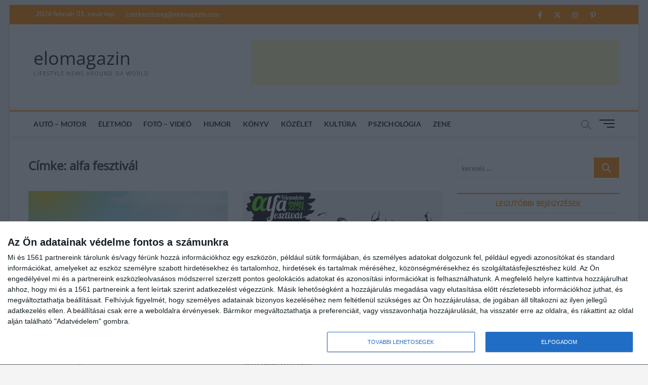

--- FILE ---
content_type: text/html; charset=UTF-8
request_url: https://elomagazin.com/tag/alfa-fesztival/
body_size: 22364
content:
<!DOCTYPE html>
<html lang="hu">
<head><style>img.lazy{min-height:1px}</style><link rel="preload" href="https://elomagazin.com/wp-content/plugins/w3-total-cache/pub/js/lazyload.min.js" as="script">

<!-- InMobi Choice. Consent Manager Tag v3.0 (for TCF 2.2) -->
<script type="text/javascript" async=true>
(function() {
  var host = window.location.hostname;
  var element = document.createElement('script');
  var firstScript = document.getElementsByTagName('script')[0];
  var url = 'https://cmp.inmobi.com'
    .concat('/choice/', 'wmrE1mu_bzZAX', '/', host, '/choice.js?tag_version=V3');
  var uspTries = 0;
  var uspTriesLimit = 3;
  element.async = true;
  element.type = 'text/javascript';
  element.src = url;

  firstScript.parentNode.insertBefore(element, firstScript);

  function makeStub() {
    var TCF_LOCATOR_NAME = '__tcfapiLocator';
    var queue = [];
    var win = window;
    var cmpFrame;

    function addFrame() {
      var doc = win.document;
      var otherCMP = !!(win.frames[TCF_LOCATOR_NAME]);

      if (!otherCMP) {
        if (doc.body) {
          var iframe = doc.createElement('iframe');

          iframe.style.cssText = 'display:none';
          iframe.name = TCF_LOCATOR_NAME;
          doc.body.appendChild(iframe);
        } else {
          setTimeout(addFrame, 5);
        }
      }
      return !otherCMP;
    }

    function tcfAPIHandler() {
      var gdprApplies;
      var args = arguments;

      if (!args.length) {
        return queue;
      } else if (args[0] === 'setGdprApplies') {
        if (
          args.length > 3 &&
          args[2] === 2 &&
          typeof args[3] === 'boolean'
        ) {
          gdprApplies = args[3];
          if (typeof args[2] === 'function') {
            args[2]('set', true);
          }
        }
      } else if (args[0] === 'ping') {
        var retr = {
          gdprApplies: gdprApplies,
          cmpLoaded: false,
          cmpStatus: 'stub'
        };

        if (typeof args[2] === 'function') {
          args[2](retr);
        }
      } else {
        if(args[0] === 'init' && typeof args[3] === 'object') {
          args[3] = Object.assign(args[3], { tag_version: 'V3' });
        }
        queue.push(args);
      }
    }

    function postMessageEventHandler(event) {
      var msgIsString = typeof event.data === 'string';
      var json = {};

      try {
        if (msgIsString) {
          json = JSON.parse(event.data);
        } else {
          json = event.data;
        }
      } catch (ignore) {}

      var payload = json.__tcfapiCall;

      if (payload) {
        window.__tcfapi(
          payload.command,
          payload.version,
          function(retValue, success) {
            var returnMsg = {
              __tcfapiReturn: {
                returnValue: retValue,
                success: success,
                callId: payload.callId
              }
            };
            if (msgIsString) {
              returnMsg = JSON.stringify(returnMsg);
            }
            if (event && event.source && event.source.postMessage) {
              event.source.postMessage(returnMsg, '*');
            }
          },
          payload.parameter
        );
      }
    }

    while (win) {
      try {
        if (win.frames[TCF_LOCATOR_NAME]) {
          cmpFrame = win;
          break;
        }
      } catch (ignore) {}

      if (win === window.top) {
        break;
      }
      win = win.parent;
    }
    if (!cmpFrame) {
      addFrame();
      win.__tcfapi = tcfAPIHandler;
      win.addEventListener('message', postMessageEventHandler, false);
    }
  };

  makeStub();

  var uspStubFunction = function() {
    var arg = arguments;
    if (typeof window.__uspapi !== uspStubFunction) {
      setTimeout(function() {
        if (typeof window.__uspapi !== 'undefined') {
          window.__uspapi.apply(window.__uspapi, arg);
        }
      }, 500);
    }
  };

  var checkIfUspIsReady = function() {
    uspTries++;
    if (window.__uspapi === uspStubFunction && uspTries < uspTriesLimit) {
      console.warn('USP is not accessible');
    } else {
      clearInterval(uspInterval);
    }
  };

  if (typeof window.__uspapi === 'undefined') {
    window.__uspapi = uspStubFunction;
    var uspInterval = setInterval(checkIfUspIsReady, 6000);
  }
})();
</script>
<!-- End InMobi Choice. Consent Manager Tag v3.0 (for TCF 2.2) -->


<meta charset="UTF-8" />
<link rel="profile" href="http://gmpg.org/xfn/11" />
<title>alfa fesztivál &#8211; elomagazin</title>
		 		 		 		 		 		 		 		 		 		 		 <meta name='robots' content='max-image-preview:large' />
<link rel='dns-prefetch' href='//static.addtoany.com' />
<link rel='dns-prefetch' href='//www.googletagmanager.com' />
<link rel='dns-prefetch' href='//pagead2.googlesyndication.com' />
<link rel="alternate" type="application/rss+xml" title="elomagazin &raquo; hírcsatorna" href="https://elomagazin.com/feed/" />
<link rel="alternate" type="application/rss+xml" title="elomagazin &raquo; hozzászólás hírcsatorna" href="https://elomagazin.com/comments/feed/" />
<link rel="alternate" type="application/rss+xml" title="elomagazin &raquo; alfa fesztivál címke hírcsatorna" href="https://elomagazin.com/tag/alfa-fesztival/feed/" />
<script type="text/javascript">
/* <![CDATA[ */
window._wpemojiSettings = {"baseUrl":"https:\/\/s.w.org\/images\/core\/emoji\/14.0.0\/72x72\/","ext":".png","svgUrl":"https:\/\/s.w.org\/images\/core\/emoji\/14.0.0\/svg\/","svgExt":".svg","source":{"concatemoji":"https:\/\/elomagazin.com\/wp-includes\/js\/wp-emoji-release.min.js?ver=6.4.7"}};
/*! This file is auto-generated */
!function(i,n){var o,s,e;function c(e){try{var t={supportTests:e,timestamp:(new Date).valueOf()};sessionStorage.setItem(o,JSON.stringify(t))}catch(e){}}function p(e,t,n){e.clearRect(0,0,e.canvas.width,e.canvas.height),e.fillText(t,0,0);var t=new Uint32Array(e.getImageData(0,0,e.canvas.width,e.canvas.height).data),r=(e.clearRect(0,0,e.canvas.width,e.canvas.height),e.fillText(n,0,0),new Uint32Array(e.getImageData(0,0,e.canvas.width,e.canvas.height).data));return t.every(function(e,t){return e===r[t]})}function u(e,t,n){switch(t){case"flag":return n(e,"\ud83c\udff3\ufe0f\u200d\u26a7\ufe0f","\ud83c\udff3\ufe0f\u200b\u26a7\ufe0f")?!1:!n(e,"\ud83c\uddfa\ud83c\uddf3","\ud83c\uddfa\u200b\ud83c\uddf3")&&!n(e,"\ud83c\udff4\udb40\udc67\udb40\udc62\udb40\udc65\udb40\udc6e\udb40\udc67\udb40\udc7f","\ud83c\udff4\u200b\udb40\udc67\u200b\udb40\udc62\u200b\udb40\udc65\u200b\udb40\udc6e\u200b\udb40\udc67\u200b\udb40\udc7f");case"emoji":return!n(e,"\ud83e\udef1\ud83c\udffb\u200d\ud83e\udef2\ud83c\udfff","\ud83e\udef1\ud83c\udffb\u200b\ud83e\udef2\ud83c\udfff")}return!1}function f(e,t,n){var r="undefined"!=typeof WorkerGlobalScope&&self instanceof WorkerGlobalScope?new OffscreenCanvas(300,150):i.createElement("canvas"),a=r.getContext("2d",{willReadFrequently:!0}),o=(a.textBaseline="top",a.font="600 32px Arial",{});return e.forEach(function(e){o[e]=t(a,e,n)}),o}function t(e){var t=i.createElement("script");t.src=e,t.defer=!0,i.head.appendChild(t)}"undefined"!=typeof Promise&&(o="wpEmojiSettingsSupports",s=["flag","emoji"],n.supports={everything:!0,everythingExceptFlag:!0},e=new Promise(function(e){i.addEventListener("DOMContentLoaded",e,{once:!0})}),new Promise(function(t){var n=function(){try{var e=JSON.parse(sessionStorage.getItem(o));if("object"==typeof e&&"number"==typeof e.timestamp&&(new Date).valueOf()<e.timestamp+604800&&"object"==typeof e.supportTests)return e.supportTests}catch(e){}return null}();if(!n){if("undefined"!=typeof Worker&&"undefined"!=typeof OffscreenCanvas&&"undefined"!=typeof URL&&URL.createObjectURL&&"undefined"!=typeof Blob)try{var e="postMessage("+f.toString()+"("+[JSON.stringify(s),u.toString(),p.toString()].join(",")+"));",r=new Blob([e],{type:"text/javascript"}),a=new Worker(URL.createObjectURL(r),{name:"wpTestEmojiSupports"});return void(a.onmessage=function(e){c(n=e.data),a.terminate(),t(n)})}catch(e){}c(n=f(s,u,p))}t(n)}).then(function(e){for(var t in e)n.supports[t]=e[t],n.supports.everything=n.supports.everything&&n.supports[t],"flag"!==t&&(n.supports.everythingExceptFlag=n.supports.everythingExceptFlag&&n.supports[t]);n.supports.everythingExceptFlag=n.supports.everythingExceptFlag&&!n.supports.flag,n.DOMReady=!1,n.readyCallback=function(){n.DOMReady=!0}}).then(function(){return e}).then(function(){var e;n.supports.everything||(n.readyCallback(),(e=n.source||{}).concatemoji?t(e.concatemoji):e.wpemoji&&e.twemoji&&(t(e.twemoji),t(e.wpemoji)))}))}((window,document),window._wpemojiSettings);
/* ]]> */
</script>
<!-- elomagazin.com is managing ads with Advanced Ads 1.47.5 --><script id="eloma-ready">
			window.advanced_ads_ready=function(e,a){a=a||"complete";var d=function(e){return"interactive"===a?"loading"!==e:"complete"===e};d(document.readyState)?e():document.addEventListener("readystatechange",(function(a){d(a.target.readyState)&&e()}),{once:"interactive"===a})},window.advanced_ads_ready_queue=window.advanced_ads_ready_queue||[];		</script>
		<link rel='stylesheet' id='latest-posts-block-fontawesome-front-css' href='https://elomagazin.com/wp-content/plugins/latest-posts-block-lite/src/assets/fontawesome/css/all.css?ver=1700748871' type='text/css' media='all' />
<link rel='stylesheet' id='latest-posts-block-frontend-block-style-css-css' href='https://elomagazin.com/wp-content/plugins/latest-posts-block-lite/dist/blocks.style.build.css?ver=6.4.7' type='text/css' media='all' />
<style id='wp-emoji-styles-inline-css' type='text/css'>

	img.wp-smiley, img.emoji {
		display: inline !important;
		border: none !important;
		box-shadow: none !important;
		height: 1em !important;
		width: 1em !important;
		margin: 0 0.07em !important;
		vertical-align: -0.1em !important;
		background: none !important;
		padding: 0 !important;
	}
</style>
<link rel='stylesheet' id='wp-block-library-css' href='https://elomagazin.com/wp-includes/css/dist/block-library/style.min.css?ver=6.4.7' type='text/css' media='all' />
<style id='classic-theme-styles-inline-css' type='text/css'>
/*! This file is auto-generated */
.wp-block-button__link{color:#fff;background-color:#32373c;border-radius:9999px;box-shadow:none;text-decoration:none;padding:calc(.667em + 2px) calc(1.333em + 2px);font-size:1.125em}.wp-block-file__button{background:#32373c;color:#fff;text-decoration:none}
</style>
<style id='global-styles-inline-css' type='text/css'>
body{--wp--preset--color--black: #000000;--wp--preset--color--cyan-bluish-gray: #abb8c3;--wp--preset--color--white: #ffffff;--wp--preset--color--pale-pink: #f78da7;--wp--preset--color--vivid-red: #cf2e2e;--wp--preset--color--luminous-vivid-orange: #ff6900;--wp--preset--color--luminous-vivid-amber: #fcb900;--wp--preset--color--light-green-cyan: #7bdcb5;--wp--preset--color--vivid-green-cyan: #00d084;--wp--preset--color--pale-cyan-blue: #8ed1fc;--wp--preset--color--vivid-cyan-blue: #0693e3;--wp--preset--color--vivid-purple: #9b51e0;--wp--preset--gradient--vivid-cyan-blue-to-vivid-purple: linear-gradient(135deg,rgba(6,147,227,1) 0%,rgb(155,81,224) 100%);--wp--preset--gradient--light-green-cyan-to-vivid-green-cyan: linear-gradient(135deg,rgb(122,220,180) 0%,rgb(0,208,130) 100%);--wp--preset--gradient--luminous-vivid-amber-to-luminous-vivid-orange: linear-gradient(135deg,rgba(252,185,0,1) 0%,rgba(255,105,0,1) 100%);--wp--preset--gradient--luminous-vivid-orange-to-vivid-red: linear-gradient(135deg,rgba(255,105,0,1) 0%,rgb(207,46,46) 100%);--wp--preset--gradient--very-light-gray-to-cyan-bluish-gray: linear-gradient(135deg,rgb(238,238,238) 0%,rgb(169,184,195) 100%);--wp--preset--gradient--cool-to-warm-spectrum: linear-gradient(135deg,rgb(74,234,220) 0%,rgb(151,120,209) 20%,rgb(207,42,186) 40%,rgb(238,44,130) 60%,rgb(251,105,98) 80%,rgb(254,248,76) 100%);--wp--preset--gradient--blush-light-purple: linear-gradient(135deg,rgb(255,206,236) 0%,rgb(152,150,240) 100%);--wp--preset--gradient--blush-bordeaux: linear-gradient(135deg,rgb(254,205,165) 0%,rgb(254,45,45) 50%,rgb(107,0,62) 100%);--wp--preset--gradient--luminous-dusk: linear-gradient(135deg,rgb(255,203,112) 0%,rgb(199,81,192) 50%,rgb(65,88,208) 100%);--wp--preset--gradient--pale-ocean: linear-gradient(135deg,rgb(255,245,203) 0%,rgb(182,227,212) 50%,rgb(51,167,181) 100%);--wp--preset--gradient--electric-grass: linear-gradient(135deg,rgb(202,248,128) 0%,rgb(113,206,126) 100%);--wp--preset--gradient--midnight: linear-gradient(135deg,rgb(2,3,129) 0%,rgb(40,116,252) 100%);--wp--preset--font-size--small: 13px;--wp--preset--font-size--medium: 20px;--wp--preset--font-size--large: 36px;--wp--preset--font-size--x-large: 42px;--wp--preset--spacing--20: 0.44rem;--wp--preset--spacing--30: 0.67rem;--wp--preset--spacing--40: 1rem;--wp--preset--spacing--50: 1.5rem;--wp--preset--spacing--60: 2.25rem;--wp--preset--spacing--70: 3.38rem;--wp--preset--spacing--80: 5.06rem;--wp--preset--shadow--natural: 6px 6px 9px rgba(0, 0, 0, 0.2);--wp--preset--shadow--deep: 12px 12px 50px rgba(0, 0, 0, 0.4);--wp--preset--shadow--sharp: 6px 6px 0px rgba(0, 0, 0, 0.2);--wp--preset--shadow--outlined: 6px 6px 0px -3px rgba(255, 255, 255, 1), 6px 6px rgba(0, 0, 0, 1);--wp--preset--shadow--crisp: 6px 6px 0px rgba(0, 0, 0, 1);}:where(.is-layout-flex){gap: 0.5em;}:where(.is-layout-grid){gap: 0.5em;}body .is-layout-flow > .alignleft{float: left;margin-inline-start: 0;margin-inline-end: 2em;}body .is-layout-flow > .alignright{float: right;margin-inline-start: 2em;margin-inline-end: 0;}body .is-layout-flow > .aligncenter{margin-left: auto !important;margin-right: auto !important;}body .is-layout-constrained > .alignleft{float: left;margin-inline-start: 0;margin-inline-end: 2em;}body .is-layout-constrained > .alignright{float: right;margin-inline-start: 2em;margin-inline-end: 0;}body .is-layout-constrained > .aligncenter{margin-left: auto !important;margin-right: auto !important;}body .is-layout-constrained > :where(:not(.alignleft):not(.alignright):not(.alignfull)){max-width: var(--wp--style--global--content-size);margin-left: auto !important;margin-right: auto !important;}body .is-layout-constrained > .alignwide{max-width: var(--wp--style--global--wide-size);}body .is-layout-flex{display: flex;}body .is-layout-flex{flex-wrap: wrap;align-items: center;}body .is-layout-flex > *{margin: 0;}body .is-layout-grid{display: grid;}body .is-layout-grid > *{margin: 0;}:where(.wp-block-columns.is-layout-flex){gap: 2em;}:where(.wp-block-columns.is-layout-grid){gap: 2em;}:where(.wp-block-post-template.is-layout-flex){gap: 1.25em;}:where(.wp-block-post-template.is-layout-grid){gap: 1.25em;}.has-black-color{color: var(--wp--preset--color--black) !important;}.has-cyan-bluish-gray-color{color: var(--wp--preset--color--cyan-bluish-gray) !important;}.has-white-color{color: var(--wp--preset--color--white) !important;}.has-pale-pink-color{color: var(--wp--preset--color--pale-pink) !important;}.has-vivid-red-color{color: var(--wp--preset--color--vivid-red) !important;}.has-luminous-vivid-orange-color{color: var(--wp--preset--color--luminous-vivid-orange) !important;}.has-luminous-vivid-amber-color{color: var(--wp--preset--color--luminous-vivid-amber) !important;}.has-light-green-cyan-color{color: var(--wp--preset--color--light-green-cyan) !important;}.has-vivid-green-cyan-color{color: var(--wp--preset--color--vivid-green-cyan) !important;}.has-pale-cyan-blue-color{color: var(--wp--preset--color--pale-cyan-blue) !important;}.has-vivid-cyan-blue-color{color: var(--wp--preset--color--vivid-cyan-blue) !important;}.has-vivid-purple-color{color: var(--wp--preset--color--vivid-purple) !important;}.has-black-background-color{background-color: var(--wp--preset--color--black) !important;}.has-cyan-bluish-gray-background-color{background-color: var(--wp--preset--color--cyan-bluish-gray) !important;}.has-white-background-color{background-color: var(--wp--preset--color--white) !important;}.has-pale-pink-background-color{background-color: var(--wp--preset--color--pale-pink) !important;}.has-vivid-red-background-color{background-color: var(--wp--preset--color--vivid-red) !important;}.has-luminous-vivid-orange-background-color{background-color: var(--wp--preset--color--luminous-vivid-orange) !important;}.has-luminous-vivid-amber-background-color{background-color: var(--wp--preset--color--luminous-vivid-amber) !important;}.has-light-green-cyan-background-color{background-color: var(--wp--preset--color--light-green-cyan) !important;}.has-vivid-green-cyan-background-color{background-color: var(--wp--preset--color--vivid-green-cyan) !important;}.has-pale-cyan-blue-background-color{background-color: var(--wp--preset--color--pale-cyan-blue) !important;}.has-vivid-cyan-blue-background-color{background-color: var(--wp--preset--color--vivid-cyan-blue) !important;}.has-vivid-purple-background-color{background-color: var(--wp--preset--color--vivid-purple) !important;}.has-black-border-color{border-color: var(--wp--preset--color--black) !important;}.has-cyan-bluish-gray-border-color{border-color: var(--wp--preset--color--cyan-bluish-gray) !important;}.has-white-border-color{border-color: var(--wp--preset--color--white) !important;}.has-pale-pink-border-color{border-color: var(--wp--preset--color--pale-pink) !important;}.has-vivid-red-border-color{border-color: var(--wp--preset--color--vivid-red) !important;}.has-luminous-vivid-orange-border-color{border-color: var(--wp--preset--color--luminous-vivid-orange) !important;}.has-luminous-vivid-amber-border-color{border-color: var(--wp--preset--color--luminous-vivid-amber) !important;}.has-light-green-cyan-border-color{border-color: var(--wp--preset--color--light-green-cyan) !important;}.has-vivid-green-cyan-border-color{border-color: var(--wp--preset--color--vivid-green-cyan) !important;}.has-pale-cyan-blue-border-color{border-color: var(--wp--preset--color--pale-cyan-blue) !important;}.has-vivid-cyan-blue-border-color{border-color: var(--wp--preset--color--vivid-cyan-blue) !important;}.has-vivid-purple-border-color{border-color: var(--wp--preset--color--vivid-purple) !important;}.has-vivid-cyan-blue-to-vivid-purple-gradient-background{background: var(--wp--preset--gradient--vivid-cyan-blue-to-vivid-purple) !important;}.has-light-green-cyan-to-vivid-green-cyan-gradient-background{background: var(--wp--preset--gradient--light-green-cyan-to-vivid-green-cyan) !important;}.has-luminous-vivid-amber-to-luminous-vivid-orange-gradient-background{background: var(--wp--preset--gradient--luminous-vivid-amber-to-luminous-vivid-orange) !important;}.has-luminous-vivid-orange-to-vivid-red-gradient-background{background: var(--wp--preset--gradient--luminous-vivid-orange-to-vivid-red) !important;}.has-very-light-gray-to-cyan-bluish-gray-gradient-background{background: var(--wp--preset--gradient--very-light-gray-to-cyan-bluish-gray) !important;}.has-cool-to-warm-spectrum-gradient-background{background: var(--wp--preset--gradient--cool-to-warm-spectrum) !important;}.has-blush-light-purple-gradient-background{background: var(--wp--preset--gradient--blush-light-purple) !important;}.has-blush-bordeaux-gradient-background{background: var(--wp--preset--gradient--blush-bordeaux) !important;}.has-luminous-dusk-gradient-background{background: var(--wp--preset--gradient--luminous-dusk) !important;}.has-pale-ocean-gradient-background{background: var(--wp--preset--gradient--pale-ocean) !important;}.has-electric-grass-gradient-background{background: var(--wp--preset--gradient--electric-grass) !important;}.has-midnight-gradient-background{background: var(--wp--preset--gradient--midnight) !important;}.has-small-font-size{font-size: var(--wp--preset--font-size--small) !important;}.has-medium-font-size{font-size: var(--wp--preset--font-size--medium) !important;}.has-large-font-size{font-size: var(--wp--preset--font-size--large) !important;}.has-x-large-font-size{font-size: var(--wp--preset--font-size--x-large) !important;}
.wp-block-navigation a:where(:not(.wp-element-button)){color: inherit;}
:where(.wp-block-post-template.is-layout-flex){gap: 1.25em;}:where(.wp-block-post-template.is-layout-grid){gap: 1.25em;}
:where(.wp-block-columns.is-layout-flex){gap: 2em;}:where(.wp-block-columns.is-layout-grid){gap: 2em;}
.wp-block-pullquote{font-size: 1.5em;line-height: 1.6;}
</style>
<link rel='stylesheet' id='contact-form-7-css' href='https://elomagazin.com/wp-content/plugins/contact-form-7/includes/css/styles.css?ver=5.8.3' type='text/css' media='all' />
<link rel='stylesheet' id='related-posts-by-taxonomy-css' href='https://elomagazin.com/wp-content/plugins/related-posts-by-taxonomy/includes/assets/css/styles.css?ver=6.4.7' type='text/css' media='all' />
<link rel='stylesheet' id='parent-style-css' href='https://elomagazin.com/wp-content/themes/magbook/style.css?ver=6.4.7' type='text/css' media='all' />
<link rel='stylesheet' id='magbook-style-css' href='https://elomagazin.com/wp-content/themes/magbook-child/style.css?ver=6.4.7' type='text/css' media='all' />
<style id='magbook-style-inline-css' type='text/css'>
/* Logo for high resolution screen(Use 2X size image) */
		.custom-logo-link .custom-logo {
			height: 80px;
			width: auto;
		}

		.top-logo-title .custom-logo-link {
			display: inline-block;
		}

		.top-logo-title .custom-logo {
			height: auto;
			width: 50%;
		}

		.top-logo-title #site-detail {
			display: block;
			text-align: center;
		}
		.side-menu-wrap .custom-logo {
			height: auto;
			width:100%;
		}

		@media only screen and (max-width: 767px) { 
			.top-logo-title .custom-logo-link .custom-logo {
				width: 60%;
			}
		}

		@media only screen and (max-width: 480px) { 
			.top-logo-title .custom-logo-link .custom-logo {
				width: 80%;
			}
		}
	/****************************************************************/
						/*.... Color Style ....*/
	/****************************************************************/
	/* Nav, links and hover */

a,
ul li a:hover,
ol li a:hover,
.top-bar .top-bar-menu a:hover,
.top-bar .top-bar-menu a:focus,
.main-navigation a:hover, /* Navigation */
.main-navigation a:focus,
.main-navigation ul li.current-menu-item a,
.main-navigation ul li.current_page_ancestor a,
.main-navigation ul li.current-menu-ancestor a,
.main-navigation ul li.current_page_item a,
.main-navigation ul li:hover > a,
.main-navigation li.current-menu-ancestor.menu-item-has-children > a:after,
.main-navigation li.current-menu-item.menu-item-has-children > a:after,
.main-navigation ul li:hover > a:after,
.main-navigation li.menu-item-has-children > a:hover:after,
.main-navigation li.page_item_has_children > a:hover:after,
.main-navigation ul li ul li a:hover,
.main-navigation ul li ul li a:focus,
.main-navigation ul li ul li:hover > a,
.main-navigation ul li.current-menu-item ul li a:hover,
.side-menu-wrap .side-nav-wrap a:hover, /* Side Menu */
.side-menu-wrap .side-nav-wrap a:focus,
.entry-title a:hover, /* Post */
.entry-title a:focus,
.entry-title a:active,
.entry-meta a:hover,
.image-navigation .nav-links a,
a.more-link,
.widget ul li a:hover, /* Widgets */
.widget ul li a:focus,
.widget-title a:hover,
.widget_contact ul li a:hover,
.widget_contact ul li a:focus,
.site-info .copyright a:hover, /* Footer */
.site-info .copyright a:focus,
#secondary .widget-title,
#colophon .widget ul li a:hover,
#colophon .widget ul li a:focus,
#footer-navigation a:hover,
#footer-navigation a:focus {
	color: #ff8c00;
}


.cat-tab-menu li:hover,
.cat-tab-menu li.active {
	color: #ff8c00 !important;
}

#sticky-header,
#secondary .widget-title,
.side-menu {
	border-top-color: #ff8c00;
}

/* Webkit */
::selection {
	background: #ff8c00;
	color: #fff;
}

/* Gecko/Mozilla */
::-moz-selection {
	background: #ff8c00;
	color: #fff;
}

/* Accessibility
================================================== */
.screen-reader-text:hover,
.screen-reader-text:active,
.screen-reader-text:focus {
	background-color: #f1f1f1;
	color: #ff8c00;
}

/* Default Buttons
================================================== */
input[type="reset"],/* Forms  */
input[type="button"],
input[type="submit"],
.main-slider .flex-control-nav a.flex-active,
.main-slider .flex-control-nav a:hover,
.go-to-top .icon-bg,
.search-submit,
.btn-default,
.widget_tag_cloud a {
	background-color: #ff8c00;
}

/* Top Bar Background
================================================== */
.top-bar {
	background-color: #ff8c00;
}

/* Breaking News
================================================== */
.breaking-news-header,
.news-header-title:after {
	background-color: #ff8c00;
}

.breaking-news-slider .flex-direction-nav li a:hover,
.breaking-news-slider .flex-pauseplay a:hover {
	background-color: #ff8c00;
	border-color: #ff8c00;
}

/* Feature News
================================================== */
.feature-news-title {
	border-color: #ff8c00;
}

.feature-news-slider .flex-direction-nav li a:hover {
	background-color: #ff8c00;
	border-color: #ff8c00;
}

/* Tab Widget
================================================== */
.tab-menu,
.mb-tag-cloud .mb-tags a {
	background-color: #ff8c00;
}

/* Category Box Widgets
================================================== */
.widget-cat-box .widget-title {
	color: #ff8c00;
}

.widget-cat-box .widget-title span {
	border-bottom: 1px solid #ff8c00;
}

/* Category Box two Widgets
================================================== */
.widget-cat-box-2 .widget-title {
	color: #ff8c00;
}

.widget-cat-box-2 .widget-title span {
	border-bottom: 1px solid #ff8c00;
}

/* #bbpress
================================================== */
#bbpress-forums .bbp-topics a:hover {
	color: #ff8c00;
}

.bbp-submit-wrapper button.submit {
	background-color: #ff8c00;
	border: 1px solid #ff8c00;
}

/* Woocommerce
================================================== */
.woocommerce #respond input#submit,
.woocommerce a.button, 
.woocommerce button.button, 
.woocommerce input.button,
.woocommerce #respond input#submit.alt, 
.woocommerce a.button.alt, 
.woocommerce button.button.alt, 
.woocommerce input.button.alt,
.woocommerce-demo-store p.demo_store,
.top-bar .cart-value {
	background-color: #ff8c00;
}

.woocommerce .woocommerce-message:before {
	color: #ff8c00;
}

/* Category Slider widget */
.widget-cat-slider .widget-title {
	color: #ff8c00;
}

.widget-cat-slider .widget-title span {
	border-bottom: 1px solid #ff8c00;
}

/* Category Grid widget */
.widget-cat-grid .widget-title {
	color: #ff8c00;
}

.widget-cat-grid .widget-title span {
	border-bottom: 1px solid #ff8c00;
}

</style>
<link rel='stylesheet' id='font-awesome-css' href='https://elomagazin.com/wp-content/themes/magbook/assets/font-awesome/css/all.min.css?ver=6.4.7' type='text/css' media='all' />
<link rel='stylesheet' id='magbook-responsive-css' href='https://elomagazin.com/wp-content/themes/magbook/css/responsive.css?ver=6.4.7' type='text/css' media='all' />
<link rel='stylesheet' id='magbook-google-fonts-css' href='https://elomagazin.com/wp-content/fonts/dcf73f8e788aa7fe3c29f9f56142182b.css?ver=6.4.7' type='text/css' media='all' />
<link rel='stylesheet' id='addtoany-css' href='https://elomagazin.com/wp-content/plugins/add-to-any/addtoany.min.css?ver=1.16' type='text/css' media='all' />
<script type="text/javascript" id="addtoany-core-js-before">
/* <![CDATA[ */
window.a2a_config=window.a2a_config||{};a2a_config.callbacks=[];a2a_config.overlays=[];a2a_config.templates={};a2a_localize = {
	Share: "Ossza meg",
	Save: "Mentés",
	Subscribe: "Iratkozz fel",
	Email: "Email",
	Bookmark: "Könyvjelző",
	ShowAll: "Mutasd az összeset",
	ShowLess: "Mutass kevesebbet",
	FindServices: "Szolgáltatás(ok) keresése",
	FindAnyServiceToAddTo: "Azonnal megtalálja a hozzáadni kívánt szolgáltatást",
	PoweredBy: "Powered by",
	ShareViaEmail: "Oszd meg e-mailben",
	SubscribeViaEmail: "Iratkozz fel e-mailben",
	BookmarkInYourBrowser: "Könyvjelző a böngészőben",
	BookmarkInstructions: "Nyomja meg a Ctrl+D vagy a \u2318+D billentyűkombinációt az oldal könyvjelzővé tételéhez",
	AddToYourFavorites: "Add hozzá a kedvenceidhez",
	SendFromWebOrProgram: "Küldhet bármilyen e-mail címről vagy levelezőprogramról",
	EmailProgram: "E-mail program",
	More: "Több…",
	ThanksForSharing: "Köszönjük a megosztást!",
	ThanksForFollowing: "Köszönjük a követést!"
};
/* ]]> */
</script>
<script type="text/javascript" async src="https://static.addtoany.com/menu/page.js" id="addtoany-core-js"></script>
<script type="text/javascript" src="https://elomagazin.com/wp-includes/js/jquery/jquery.min.js?ver=3.7.1" id="jquery-core-js"></script>
<script type="text/javascript" src="https://elomagazin.com/wp-includes/js/jquery/jquery-migrate.min.js?ver=3.4.1" id="jquery-migrate-js"></script>
<script type="text/javascript" async src="https://elomagazin.com/wp-content/plugins/add-to-any/addtoany.min.js?ver=1.1" id="addtoany-jquery-js"></script>
<!--[if lt IE 9]>
<script type="text/javascript" src="https://elomagazin.com/wp-content/themes/magbook/js/html5.js?ver=3.7.3" id="html5-js"></script>
<![endif]-->

<!-- Google Analytics snippet added by Site Kit -->
<script type="text/javascript" src="https://www.googletagmanager.com/gtag/js?id=UA-11697776-1" id="google_gtagjs-js" async></script>
<script type="text/javascript" id="google_gtagjs-js-after">
/* <![CDATA[ */
window.dataLayer = window.dataLayer || [];function gtag(){dataLayer.push(arguments);}
gtag('set', 'linker', {"domains":["elomagazin.com"]} );
gtag("js", new Date());
gtag("set", "developer_id.dZTNiMT", true);
gtag("config", "UA-11697776-1", {"anonymize_ip":true});
/* ]]> */
</script>

<!-- End Google Analytics snippet added by Site Kit -->
<link rel="https://api.w.org/" href="https://elomagazin.com/wp-json/" /><link rel="alternate" type="application/json" href="https://elomagazin.com/wp-json/wp/v2/tags/426" /><link rel="EditURI" type="application/rsd+xml" title="RSD" href="https://elomagazin.com/xmlrpc.php?rsd" />
<meta name="generator" content="WordPress 6.4.7" />
<meta name="generator" content="Site Kit by Google 1.114.0" />	<meta name="viewport" content="width=device-width" />
	
<!-- Google AdSense snippet added by Site Kit -->
<meta name="google-adsense-platform-account" content="ca-host-pub-2644536267352236">
<meta name="google-adsense-platform-domain" content="sitekit.withgoogle.com">
<!-- End Google AdSense snippet added by Site Kit -->
<style type="text/css">.recentcomments a{display:inline !important;padding:0 !important;margin:0 !important;}</style>
<!-- Google AdSense snippet added by Site Kit -->
<script type="text/javascript" async="async" src="https://pagead2.googlesyndication.com/pagead/js/adsbygoogle.js?client=ca-pub-9439316375194758&amp;host=ca-host-pub-2644536267352236" crossorigin="anonymous"></script>

<!-- End Google AdSense snippet added by Site Kit -->
<link rel="icon" href="https://elomagazin.com/wp-content/uploads/2020/11/cropped-android-chrome-512x512-1-1-32x32.png" sizes="32x32" />
<link rel="icon" href="https://elomagazin.com/wp-content/uploads/2020/11/cropped-android-chrome-512x512-1-1-192x192.png" sizes="192x192" />
<link rel="apple-touch-icon" href="https://elomagazin.com/wp-content/uploads/2020/11/cropped-android-chrome-512x512-1-1-180x180.png" />
<meta name="msapplication-TileImage" content="https://elomagazin.com/wp-content/uploads/2020/11/cropped-android-chrome-512x512-1-1-270x270.png" />
</head>
<body class="archive tag tag-alfa-fesztival tag-426 wp-embed-responsive boxed-layout two-column-blog n-sld  aa-prefix-eloma-">
	<div id="page" class="site">
	<a class="skip-link screen-reader-text" href="#site-content-contain">Skip to content</a>
	<!-- Masthead ============================================= -->
	<header id="masthead" class="site-header" role="banner">
		<div class="header-wrap">
						<!-- Top Header============================================= -->
			<div class="top-header">

									<div class="top-bar">
						<div class="wrap">
															<div class="top-bar-date">
									<span>2026 február 01, vasárnap</span>
								</div>
							<aside id="custom_html-1" class="widget_text widget widget_contact"><div class="textwidget custom-html-widget"><ul>
		<li><a title="levelezés" href="mailto:szerkesztoseg@elomagazin.com"><i class="fa fa-envelope-o"></i> szerkesztoseg@elomagazin.com</a></li>
</ul></div></aside>							<nav class="top-bar-menu" role="navigation" aria-label="Topbar Menu">
								<button class="top-menu-toggle">			
									<i class="fa fa-bars"></i>
							  	</button>
															</nav> <!-- end .top-bar-menu -->
							<div class="header-social-block">	<div class="social-links clearfix">
	<ul><li id="menu-item-196" class="menu-item menu-item-type-custom menu-item-object-custom menu-item-196"><a target="_blank" rel="noopener" href="http://facebook.com/elomagazin/"><span class="screen-reader-text">facebook</span></a></li>
<li id="menu-item-197" class="menu-item menu-item-type-custom menu-item-object-custom menu-item-197"><a href="http://twitter.com/elomagazin"><span class="screen-reader-text">twitter</span></a></li>
<li id="menu-item-201" class="menu-item menu-item-type-custom menu-item-object-custom menu-item-201"><a href="https://www.instagram.com/elomagazincom/"><span class="screen-reader-text">instagram</span></a></li>
<li id="menu-item-198" class="menu-item menu-item-type-custom menu-item-object-custom menu-item-198"><a href="http://plus.google.com"><span class="screen-reader-text">googleplus</span></a></li>
<li id="menu-item-199" class="menu-item menu-item-type-custom menu-item-object-custom menu-item-199"><a href="http://pinterest.com"><span class="screen-reader-text">pinterest</span></a></li>
</ul>	</div><!-- end .social-links -->
	</div><!-- end .header-social-block -->
						</div> <!-- end .wrap -->
					</div> <!-- end .top-bar -->
				
				<!-- Main Header============================================= -->
				<div class="logo-bar"> <div class="wrap"> <div id="site-branding"><div id="site-detail"> <h2 id="site-title"> 				<a href="https://elomagazin.com/" title="elomagazin" rel="home"> elomagazin </a>
				 </h2> <!-- end .site-title --> 					<div id="site-description"> lifestyle news around da world </div> <!-- end #site-description -->
						
		</div></div>				<div class="advertisement-box">
					<div class="widget_text advertisement-wrap" id="custom_html-5"><div class="textwidget custom-html-widget"><script async src="https://pagead2.googlesyndication.com/pagead/js/adsbygoogle.js"></script>
<!-- elomagazin (head) 728x90 -->
<ins class="adsbygoogle"
     style="display:inline-block;width:728px;height:90px"
     data-ad-client="ca-pub-9439316375194758"
     data-ad-slot="4289938496"></ins>
<script>
     (adsbygoogle = window.adsbygoogle || []).push({});
</script></div></div>				</div> <!-- end .advertisement-box -->
					</div><!-- end .wrap -->
	</div><!-- end .logo-bar -->


				<div id="sticky-header" class="clearfix">
					<div class="wrap">
						<div class="main-header clearfix">

							<!-- Main Nav ============================================= -->
									<div id="site-branding">
						<div id="site-detail">
				<div id="site-title">
					<a href="https://elomagazin.com/" title="elomagazin" rel="home"> elomagazin </a>
				</div>
				<!-- end #site-title -->
				<div id="site-description">lifestyle news around da world</div> <!-- end #site-description -->
			</div>
						</div> <!-- end #site-branding -->
									<nav id="site-navigation" class="main-navigation clearfix" role="navigation" aria-label="Main Menu">
																
									<button class="menu-toggle" aria-controls="primary-menu" aria-expanded="false">
										<span class="line-bar"></span>
									</button><!-- end .menu-toggle -->
									<ul id="primary-menu" class="menu nav-menu"><li id="menu-item-12323" class="menu-item menu-item-type-taxonomy menu-item-object-category menu-item-12323 cl-30"><a href="https://elomagazin.com/category/eletmod/auto-motor/">Autó &#8211; Motor</a></li>
<li id="menu-item-12322" class="menu-item menu-item-type-taxonomy menu-item-object-category menu-item-12322 cl-32"><a href="https://elomagazin.com/category/eletmod/">Életmód</a></li>
<li id="menu-item-12324" class="menu-item menu-item-type-taxonomy menu-item-object-category menu-item-12324 cl-60"><a href="https://elomagazin.com/category/eletmod/foto-video/">Fotó &#8211; Videó</a></li>
<li id="menu-item-12326" class="menu-item menu-item-type-taxonomy menu-item-object-category menu-item-12326 cl-26"><a href="https://elomagazin.com/category/eletmod/humor/">Humor</a></li>
<li id="menu-item-12329" class="menu-item menu-item-type-taxonomy menu-item-object-category menu-item-12329 cl-33"><a href="https://elomagazin.com/category/kultura/konyv/">Könyv</a></li>
<li id="menu-item-12327" class="menu-item menu-item-type-taxonomy menu-item-object-category menu-item-12327 cl-123"><a href="https://elomagazin.com/category/kozelet/">Közélet</a></li>
<li id="menu-item-12328" class="menu-item menu-item-type-taxonomy menu-item-object-category menu-item-12328 cl-793"><a href="https://elomagazin.com/category/kultura/">Kultúra</a></li>
<li id="menu-item-12325" class="menu-item menu-item-type-taxonomy menu-item-object-category menu-item-12325 cl-120"><a href="https://elomagazin.com/category/eletmod/pszichologia/">Pszichológia</a></li>
<li id="menu-item-12330" class="menu-item menu-item-type-taxonomy menu-item-object-category menu-item-12330 cl-89"><a href="https://elomagazin.com/category/kultura/zene/">Zene</a></li>
</ul>								</nav> <!-- end #site-navigation -->
															<button id="search-toggle" class="header-search" type="button"></button>
								<div id="search-box" class="clearfix">
									<form class="search-form" action="https://elomagazin.com/" method="get">
			<label class="screen-reader-text">keresés …</label>
		<input type="search" name="s" class="search-field" placeholder="keresés …" autocomplete="off" />
		<button type="submit" class="search-submit"><i class="fa-solid fa-magnifying-glass"></i></button>
</form> <!-- end .search-form -->								</div>  <!-- end #search-box -->
																<button class="show-menu-toggle" type="button">			
										<span class="sn-text">Menu Button</span>
										<span class="bars"></span>
								  	</button>
						  	
						</div><!-- end .main-header -->
					</div> <!-- end .wrap -->
				</div><!-- end #sticky-header -->

							</div><!-- end .top-header -->
								<aside class="side-menu-wrap" role="complementary" aria-label="Side Sidebar">
						<div class="side-menu">
					  		<button class="hide-menu-toggle" type="button">		
								<span class="bars"></span>
						  	</button>

									<div id="site-branding">
						<div id="site-detail">
				<div id="site-title">
					<a href="https://elomagazin.com/" title="elomagazin" rel="home"> elomagazin </a>
				</div>
				<!-- end #site-title -->
				<div id="site-description">lifestyle news around da world</div> <!-- end #site-description -->
			</div>
						</div> <!-- end #site-branding -->
								<nav class="side-nav-wrap" role="navigation" aria-label="Sidebar Menu">
								<ul class="side-menu-list"><li id="menu-item-216" class="menu-item menu-item-type-post_type menu-item-object-page menu-item-home menu-item-216"><a href="https://elomagazin.com/">Home</a></li>
<li id="menu-item-12334" class="menu-item menu-item-type-post_type menu-item-object-page menu-item-privacy-policy menu-item-12334"><a rel="privacy-policy" href="https://elomagazin.com/adatvedelmi-nyilatkozat/">Adatvédelmi nyilatkozat</a></li>
<li id="menu-item-214" class="menu-item menu-item-type-post_type menu-item-object-page menu-item-214"><a href="https://elomagazin.com/kapcsolat2/">Megkeresés</a></li>
</ul>							</nav><!-- end .side-nav-wrap -->
								<div class="social-links clearfix">
	<ul><li class="menu-item menu-item-type-custom menu-item-object-custom menu-item-196"><a target="_blank" rel="noopener" href="http://facebook.com/elomagazin/"><span class="screen-reader-text">facebook</span></a></li>
<li class="menu-item menu-item-type-custom menu-item-object-custom menu-item-197"><a href="http://twitter.com/elomagazin"><span class="screen-reader-text">twitter</span></a></li>
<li class="menu-item menu-item-type-custom menu-item-object-custom menu-item-201"><a href="https://www.instagram.com/elomagazincom/"><span class="screen-reader-text">instagram</span></a></li>
<li class="menu-item menu-item-type-custom menu-item-object-custom menu-item-198"><a href="http://plus.google.com"><span class="screen-reader-text">googleplus</span></a></li>
<li class="menu-item menu-item-type-custom menu-item-object-custom menu-item-199"><a href="http://pinterest.com"><span class="screen-reader-text">pinterest</span></a></li>
</ul>	</div><!-- end .social-links -->
	<div class="side-widget-tray"><!-- Category Box Widget ============================================= --><section id="magbook_category_box_widgets-1" class="widget widget-cat-box">						<div class="box-layout-2">
							<h2 class="widget-title">
											<span>Életmód</span>
									</h2><!-- end .widget-title -->
							<div class="cat-box-wrap clearfix">
										<div class="cat-box-primary">
 						<article id="post-13700" class="post-13700 post type-post status-publish format-standard has-post-thumbnail hentry category-eletmod category-zene tag-budapest-park tag-koncert tag-zaz">
														<div class="cat-box-image">
								<figure class="post-featured-image">
									<a title="Visszatér a Park színpadára a francia szupersztár, ZAZ" href="https://elomagazin.com/eletmod/visszater-a-park-szinpadara-a-francia-szupersztar-zaz/"><img width="700" height="496" src="data:image/svg+xml,%3Csvg%20xmlns='http://www.w3.org/2000/svg'%20viewBox='0%200%20700%20496'%3E%3C/svg%3E" data-src="https://elomagazin.com/wp-content/uploads/2026/01/Zaz_LOOK_13_1057_V03_DEF_RGB-©Jan-Welters-700x496.jpg" class="attachment-magbook-featured-image size-magbook-featured-image wp-post-image lazy" alt="" decoding="async" fetchpriority="high" /></a>
								</figure>
								<!-- end .post-featured-image -->
							</div>
							<!-- end .cat-box-image -->
														<div class="cat-box-text">
								<header class="entry-header">
									<div class="entry-meta">	<span class="cats-links">
								<a class="cl-32" href="https://elomagazin.com/category/eletmod/">Életmód</a>
									<a class="cl-89" href="https://elomagazin.com/category/kultura/zene/">Zene</a>
				</span><!-- end .cat-links -->
</div> <!-- end .entry-meta -->									<h2 class="entry-title">
										<a title="Visszatér a Park színpadára a francia szupersztár, ZAZ" href="https://elomagazin.com/eletmod/visszater-a-park-szinpadara-a-francia-szupersztar-zaz/">Visszatér a Park színpadára a francia szupersztár, ZAZ</a>
									</h2>
									<!-- end.entry-title -->
									<div class="entry-meta"><span class="author vcard"><a href="https://elomagazin.com/author/erika/" title="Visszatér a Park színpadára a francia szupersztár, ZAZ"><i class="fa-regular fa-user"></i> erika</a></span><span class="posted-on"><a href="https://elomagazin.com/eletmod/visszater-a-park-szinpadara-a-francia-szupersztar-zaz/" title="2026.01.31."><i class="fa-regular fa-calendar"></i> 2026.01.31.</a></span>														<span class="comments">
														<a href="https://elomagazin.com/eletmod/visszater-a-park-szinpadara-a-francia-szupersztar-zaz/#respond"><i class="fa-regular fa-comment"></i> No Comments</a> </span>
												</div> <!-- end .entry-meta -->								</header>
								<!-- end .entry-header -->
								<div class="entry-content">
									<p>Isabelle Geffroy, művésznevén ZAZ az egyik legismertebb francia énekesnő, aki őszinte zenei világával és összetéveszthetetlen hangjával már többször is elvarázsolta a magyar közönséget. A 2015-ös&hellip; </p>
								</div>
								<!-- end .entry-content -->
							</div>
							<!-- end .cat-box-text -->
						</article>
						<!-- end .post -->
					</div> <!-- end .cat-box-primary/ secondary -->
											<div class="cat-box-primary">
 						<article id="post-13695" class="post-13695 post type-post status-publish format-standard has-post-thumbnail hentry category-eletmod category-kultura category-uncategorized">
														<div class="cat-box-image">
								<figure class="post-featured-image">
									<a title="Elkészült Nagy Borbála első nagyjátékfilmje, a Mambo Maternica előzetese" href="https://elomagazin.com/uncategorized/elkeszult-nagy-borbala-elso-nagyjatekfilmje-a-mambo-maternica-elozetese/"><img width="700" height="421" src="data:image/svg+xml,%3Csvg%20xmlns='http://www.w3.org/2000/svg'%20viewBox='0%200%20700%20421'%3E%3C/svg%3E" data-src="https://elomagazin.com/wp-content/uploads/2026/01/MamboMaternica_STILL_30-700x421.jpg" class="attachment-magbook-featured-image size-magbook-featured-image wp-post-image lazy" alt="" decoding="async" /></a>
								</figure>
								<!-- end .post-featured-image -->
							</div>
							<!-- end .cat-box-image -->
														<div class="cat-box-text">
								<header class="entry-header">
									<div class="entry-meta">	<span class="cats-links">
								<a class="cl-32" href="https://elomagazin.com/category/eletmod/">Életmód</a>
									<a class="cl-793" href="https://elomagazin.com/category/kultura/">Kultúra</a>
									<a class="cl-1" href="https://elomagazin.com/category/uncategorized/">Uncategorized</a>
				</span><!-- end .cat-links -->
</div> <!-- end .entry-meta -->									<h2 class="entry-title">
										<a title="Elkészült Nagy Borbála első nagyjátékfilmje, a Mambo Maternica előzetese" href="https://elomagazin.com/uncategorized/elkeszult-nagy-borbala-elso-nagyjatekfilmje-a-mambo-maternica-elozetese/">Elkészült Nagy Borbála első nagyjátékfilmje, a Mambo Maternica előzetese</a>
									</h2>
									<!-- end.entry-title -->
									<div class="entry-meta"><span class="author vcard"><a href="https://elomagazin.com/author/erika/" title="Elkészült Nagy Borbála első nagyjátékfilmje, a Mambo Maternica előzetese"><i class="fa-regular fa-user"></i> erika</a></span><span class="posted-on"><a href="https://elomagazin.com/uncategorized/elkeszult-nagy-borbala-elso-nagyjatekfilmje-a-mambo-maternica-elozetese/" title="2026.01.20."><i class="fa-regular fa-calendar"></i> 2026.01.20.</a></span>														<span class="comments">
														<a href="https://elomagazin.com/uncategorized/elkeszult-nagy-borbala-elso-nagyjatekfilmje-a-mambo-maternica-elozetese/#respond"><i class="fa-regular fa-comment"></i> No Comments</a> </span>
												</div> <!-- end .entry-meta -->								</header>
								<!-- end .entry-header -->
								<div class="entry-content">
									<p>Nagy Borbála első nagyjátékfilmje, a Mambo Maternica a 45. Magyar Filmszemlén debütál, ahol a versenyprogramban lesz látható. A Budapesten, Berlinben és Párizsban játszódó film érzékenyen,&hellip; </p>
								</div>
								<!-- end .entry-content -->
							</div>
							<!-- end .cat-box-text -->
						</article>
						<!-- end .post -->
					</div> <!-- end .cat-box-primary/ secondary -->
											<div class="cat-box-secondary">
 						<article id="post-13689" class="post-13689 post type-post status-publish format-standard has-post-thumbnail hentry category-eletmod tag-elelmiszerbank tag-jotekonysag">
														<div class="cat-box-image">
								<figure class="post-featured-image">
									<a title="288 millió adag élelmiszert adományozott a  magyar Élelmizerbank Egyesület 20 év alatt" href="https://elomagazin.com/eletmod/288-millio-adag-elelmiszert-adomanyozott-a-magyar-elelmizerbank-egyesulet-20-ev-alatt/"><img width="700" height="496" src="data:image/svg+xml,%3Csvg%20xmlns='http://www.w3.org/2000/svg'%20viewBox='0%200%20700%20496'%3E%3C/svg%3E" data-src="https://elomagazin.com/wp-content/uploads/2025/10/unnamed-700x496.jpg" class="attachment-magbook-featured-image size-magbook-featured-image wp-post-image lazy" alt="" decoding="async" /></a>
								</figure>
								<!-- end .post-featured-image -->
							</div>
							<!-- end .cat-box-image -->
														<div class="cat-box-text">
								<header class="entry-header">
									<div class="entry-meta">	<span class="cats-links">
								<a class="cl-32" href="https://elomagazin.com/category/eletmod/">Életmód</a>
				</span><!-- end .cat-links -->
</div> <!-- end .entry-meta -->									<h2 class="entry-title">
										<a title="288 millió adag élelmiszert adományozott a  magyar Élelmizerbank Egyesület 20 év alatt" href="https://elomagazin.com/eletmod/288-millio-adag-elelmiszert-adomanyozott-a-magyar-elelmizerbank-egyesulet-20-ev-alatt/">288 millió adag élelmiszert adományozott a  magyar Élelmizerbank Egyesület 20 év alatt</a>
									</h2>
									<!-- end.entry-title -->
									<div class="entry-meta"><span class="author vcard"><a href="https://elomagazin.com/author/erika/" title="288 millió adag élelmiszert adományozott a  magyar Élelmizerbank Egyesület 20 év alatt"><i class="fa-regular fa-user"></i> erika</a></span><span class="posted-on"><a href="https://elomagazin.com/eletmod/288-millio-adag-elelmiszert-adomanyozott-a-magyar-elelmizerbank-egyesulet-20-ev-alatt/" title="2025.10.16."><i class="fa-regular fa-calendar"></i> 2025.10.16.</a></span></div> <!-- end .entry-meta -->								</header>
								<!-- end .entry-header -->
								<div class="entry-content">
									<p>288 millió adag élelmiszert mentett meg és osztott ki rászoruló emberek között megalakulása óta a Magyar Élelmiszerbank Egyesület, amely idén ősszel ünnepli fennállásának huszadik évfordulóját.&hellip; </p>
								</div>
								<!-- end .entry-content -->
							</div>
							<!-- end .cat-box-text -->
						</article>
						<!-- end .post -->
					</div> <!-- end .cat-box-primary/ secondary -->
											<div class="cat-box-secondary">
 						<article id="post-13680" class="post-13680 post type-post status-publish format-standard has-post-thumbnail hentry category-eletmod tag-bullying tag-eroszak tag-zaklatas">
														<div class="cat-box-image">
								<figure class="post-featured-image">
									<a title="NEM OKÉ – az iskolai zaklatás hosszútávú hatása – országos turnéra indul a Darázs" href="https://elomagazin.com/eletmod/nem-oke-az-iskolai-zaklatas-hosszutavu-hatasa-orszagos-turnera-indul-a-darazs/"><img width="700" height="437" src="data:image/svg+xml,%3Csvg%20xmlns='http://www.w3.org/2000/svg'%20viewBox='0%200%20700%20437'%3E%3C/svg%3E" data-src="https://elomagazin.com/wp-content/uploads/2025/09/maf-bullying-700x437.png" class="attachment-magbook-featured-image size-magbook-featured-image wp-post-image lazy" alt="" decoding="async" /></a>
								</figure>
								<!-- end .post-featured-image -->
							</div>
							<!-- end .cat-box-image -->
														<div class="cat-box-text">
								<header class="entry-header">
									<div class="entry-meta">	<span class="cats-links">
								<a class="cl-32" href="https://elomagazin.com/category/eletmod/">Életmód</a>
				</span><!-- end .cat-links -->
</div> <!-- end .entry-meta -->									<h2 class="entry-title">
										<a title="NEM OKÉ – az iskolai zaklatás hosszútávú hatása – országos turnéra indul a Darázs" href="https://elomagazin.com/eletmod/nem-oke-az-iskolai-zaklatas-hosszutavu-hatasa-orszagos-turnera-indul-a-darazs/">NEM OKÉ – az iskolai zaklatás hosszútávú hatása – országos turnéra indul a Darázs</a>
									</h2>
									<!-- end.entry-title -->
									<div class="entry-meta"><span class="author vcard"><a href="https://elomagazin.com/author/erika/" title="NEM OKÉ – az iskolai zaklatás hosszútávú hatása – országos turnéra indul a Darázs"><i class="fa-regular fa-user"></i> erika</a></span><span class="posted-on"><a href="https://elomagazin.com/eletmod/nem-oke-az-iskolai-zaklatas-hosszutavu-hatasa-orszagos-turnera-indul-a-darazs/" title="2025.09.09."><i class="fa-regular fa-calendar"></i> 2025.09.09.</a></span></div> <!-- end .entry-meta -->								</header>
								<!-- end .entry-header -->
								<div class="entry-content">
									<p>Országos turnéra indul a Delta Produkció Darázs című előadása és a hozzá kapcsolódó NEM OKÉ kampány. A kezdeményezés célja, hogy a hazai tizenévesek 85%-a által&hellip; </p>
								</div>
								<!-- end .entry-content -->
							</div>
							<!-- end .cat-box-text -->
						</article>
						<!-- end .post -->
					</div> <!-- end .cat-box-primary/ secondary -->
											<div class="cat-box-secondary">
 						<article id="post-13676" class="post-13676 post type-post status-publish format-standard has-post-thumbnail hentry category-eletmod tag-alberlet tag-hitel tag-lakaspiac">
														<div class="cat-box-image">
								<figure class="post-featured-image">
									<a title="Odacsapott az Otthon Start az albérletpiacnak" href="https://elomagazin.com/eletmod/odacsapott-az-otthon-start-az-alberletpiacnak/"><img width="700" height="457" src="data:image/svg+xml,%3Csvg%20xmlns='http://www.w3.org/2000/svg'%20viewBox='0%200%20700%20457'%3E%3C/svg%3E" data-src="https://elomagazin.com/wp-content/uploads/2025/09/rentingo_otthon_start_budapesti__alberletpiac_abra_250903-700x457.png" class="attachment-magbook-featured-image size-magbook-featured-image wp-post-image lazy" alt="" decoding="async" /></a>
								</figure>
								<!-- end .post-featured-image -->
							</div>
							<!-- end .cat-box-image -->
														<div class="cat-box-text">
								<header class="entry-header">
									<div class="entry-meta">	<span class="cats-links">
								<a class="cl-32" href="https://elomagazin.com/category/eletmod/">Életmód</a>
				</span><!-- end .cat-links -->
</div> <!-- end .entry-meta -->									<h2 class="entry-title">
										<a title="Odacsapott az Otthon Start az albérletpiacnak" href="https://elomagazin.com/eletmod/odacsapott-az-otthon-start-az-alberletpiacnak/">Odacsapott az Otthon Start az albérletpiacnak</a>
									</h2>
									<!-- end.entry-title -->
									<div class="entry-meta"><span class="author vcard"><a href="https://elomagazin.com/author/erika/" title="Odacsapott az Otthon Start az albérletpiacnak"><i class="fa-regular fa-user"></i> erika</a></span><span class="posted-on"><a href="https://elomagazin.com/eletmod/odacsapott-az-otthon-start-az-alberletpiacnak/" title="2025.09.03."><i class="fa-regular fa-calendar"></i> 2025.09.03.</a></span></div> <!-- end .entry-meta -->								</header>
								<!-- end .entry-header -->
								<div class="entry-content">
									<p>Behúzták a féket a bérlők a budapesti albérletpiacon augusztusban, ezzel 2 éves mélypontra zuhantak a keresleti bérleti díjak. Ennek fő oka, hogy az Otthon Start&hellip; </p>
								</div>
								<!-- end .entry-content -->
							</div>
							<!-- end .cat-box-text -->
						</article>
						<!-- end .post -->
					</div> <!-- end .cat-box-primary/ secondary -->
										</div>
				<!-- end .cat-box-wrap -->
			</div>
			<!-- end .box-layout-1 -->
	</section><!-- end .widget-cat-box --></div> <!-- end .side-widget-tray -->						</div><!-- end .side-menu -->
					</aside><!-- end .side-menu-wrap -->
						</div><!-- end .header-wrap -->

		<!-- Breaking News ============================================= -->
		
		<!-- Main Slider ============================================= -->
			</header> <!-- end #masthead -->

	<!-- Main Page Start ============================================= -->
	<div id="site-content-contain" class="site-content-contain">
		<div id="content" class="site-content">
				
<div class="wrap">
	<div id="primary" class="content-area">
		<main id="main" class="site-main" role="main">
							<header class="page-header">
					<h1 class="page-title">Címke: <span>alfa fesztivál</span></h1>				</header><!-- .page-header -->
				<article id="post-7069" class="post-7069 post type-post status-publish format-standard has-post-thumbnail hentry category-zene tag-alfa-fesztival tag-fesztival tag-rock tag-zene">
					<div class="post-image-content">
				<figure class="post-featured-image">
					<a href="https://elomagazin.com/kultura/zene/iden-szezonnyito-az-alfafesztival/" title="Idén szezonnyitó az Alfafesztivál!">
					<img width="750" height="480" src="data:image/svg+xml,%3Csvg%20xmlns='http://www.w3.org/2000/svg'%20viewBox='0%200%20750%20480'%3E%3C/svg%3E" data-src="https://elomagazin.com/wp-content/uploads/2016/01/12665807_1208874759162862_1480486743_n-750x480.jpg" class="attachment-magbook-featured-blog size-magbook-featured-blog wp-post-image lazy" alt="" decoding="async" />					</a>
				</figure><!-- end.post-featured-image  -->
			</div><!-- end.post-image-content -->
					<header class="entry-header">
				 
					<div class="entry-meta">
							<span class="cats-links">
								<a class="cl-89" href="https://elomagazin.com/category/kultura/zene/">Zene</a>
				</span><!-- end .cat-links -->
					</div>
								<h2 class="entry-title"> <a href="https://elomagazin.com/kultura/zene/iden-szezonnyito-az-alfafesztival/" title="Idén szezonnyitó az Alfafesztivál!"> Idén szezonnyitó az Alfafesztivál! </a> </h2> <!-- end.entry-title -->

				<div class="entry-meta"><span class="author vcard"><a href="https://elomagazin.com/author/erika/" title="Idén szezonnyitó az Alfafesztivál!"><i class="fa-regular fa-user"></i> erika</a></span><span class="posted-on"><a href="https://elomagazin.com/kultura/zene/iden-szezonnyito-az-alfafesztival/" title="2016.01.30."><i class="fa-regular fa-calendar"></i> 2016.01.30.</a></span>							<span class="tag-links">
								<a href="https://elomagazin.com/tag/alfa-fesztival/" rel="tag">alfa fesztivál</a><a href="https://elomagazin.com/tag/fesztival/" rel="tag">fesztivál</a><a href="https://elomagazin.com/tag/rock/" rel="tag">rock</a><a href="https://elomagazin.com/tag/zene/" rel="tag">zene</a>							</span> <!-- end .tag-links -->
						</div> <!-- end .entry-meta -->			</header><!-- end .entry-header -->
			<div class="entry-content">
				<p>Jöjjenek hát a legfontosabb infók dióhéjban: 1. Igen, lesz Alfa Fesztivál 2016-ban és igen, Várpalotán lesz, az eddigi helyszínen! Ahogy a képen is láthatjátok az&hellip; </p>
					<a href="https://elomagazin.com/kultura/zene/iden-szezonnyito-az-alfafesztival/" class="more-link">bővebben<span class="screen-reader-text"> Idén szezonnyitó az Alfafesztivál!</span></a><!-- wp-default -->
								</div> <!-- end .entry-content -->
					</article><!-- end .post -->	<article id="post-5817" class="post-5817 post type-post status-publish format-standard has-post-thumbnail hentry category-zene tag-alfa-fesztival tag-fesztival tag-rock tag-zene">
					<div class="post-image-content">
				<figure class="post-featured-image">
					<a href="https://elomagazin.com/kultura/zene/punkosdi-ajandek-alfa-fesztival-mindenkinek/" title="Pünkösdi ajándék: Alfa Fesztivál Mindenkinek">
					<img width="750" height="480" src="data:image/svg+xml,%3Csvg%20xmlns='http://www.w3.org/2000/svg'%20viewBox='0%200%20750%20480'%3E%3C/svg%3E" data-src="https://elomagazin.com/wp-content/uploads/2015/04/alfa_fesztival_halott_penz-750x480.jpg" class="attachment-magbook-featured-blog size-magbook-featured-blog wp-post-image lazy" alt="Alfa Fesztivál - Halott pénz" decoding="async" />					</a>
				</figure><!-- end.post-featured-image  -->
			</div><!-- end.post-image-content -->
					<header class="entry-header">
				 
					<div class="entry-meta">
							<span class="cats-links">
								<a class="cl-89" href="https://elomagazin.com/category/kultura/zene/">Zene</a>
				</span><!-- end .cat-links -->
					</div>
								<h2 class="entry-title"> <a href="https://elomagazin.com/kultura/zene/punkosdi-ajandek-alfa-fesztival-mindenkinek/" title="Pünkösdi ajándék: Alfa Fesztivál Mindenkinek"> Pünkösdi ajándék: Alfa Fesztivál Mindenkinek </a> </h2> <!-- end.entry-title -->

				<div class="entry-meta"><span class="author vcard"><a href="https://elomagazin.com/author/erika/" title="Pünkösdi ajándék: Alfa Fesztivál Mindenkinek"><i class="fa-regular fa-user"></i> erika</a></span><span class="posted-on"><a href="https://elomagazin.com/kultura/zene/punkosdi-ajandek-alfa-fesztival-mindenkinek/" title="2015.04.03."><i class="fa-regular fa-calendar"></i> 2015.04.03.</a></span>							<span class="tag-links">
								<a href="https://elomagazin.com/tag/alfa-fesztival/" rel="tag">alfa fesztivál</a><a href="https://elomagazin.com/tag/fesztival/" rel="tag">fesztivál</a><a href="https://elomagazin.com/tag/rock/" rel="tag">rock</a><a href="https://elomagazin.com/tag/zene/" rel="tag">zene</a>							</span> <!-- end .tag-links -->
						</div> <!-- end .entry-meta -->			</header><!-- end .entry-header -->
			<div class="entry-content">
				<p>Idén Pünkösdkor duplán lesz mit ünnepelni, hiszen május 22-én nyitja kapuit az Alfa Fesztivál. A 2015-ös év szezonnyitó 3 napos eseményén egymás után lépnek majd&hellip; </p>
					<a href="https://elomagazin.com/kultura/zene/punkosdi-ajandek-alfa-fesztival-mindenkinek/" class="more-link">bővebben<span class="screen-reader-text"> Pünkösdi ajándék: Alfa Fesztivál Mindenkinek</span></a><!-- wp-default -->
								</div> <!-- end .entry-content -->
					</article><!-- end .post -->	<article id="post-4535" class="post-4535 post type-post status-publish format-standard has-post-thumbnail hentry category-zene tag-alfa-fesztival tag-fesztival tag-zene tag-zenekar">
					<div class="post-image-content">
				<figure class="post-featured-image">
					<a href="https://elomagazin.com/kultura/zene/alfa-megfizetheto-fesztival/" title="Alfa, a megfizethető fesztivál!">
										</a>
				</figure><!-- end.post-featured-image  -->
			</div><!-- end.post-image-content -->
					<header class="entry-header">
				 
					<div class="entry-meta">
							<span class="cats-links">
								<a class="cl-89" href="https://elomagazin.com/category/kultura/zene/">Zene</a>
				</span><!-- end .cat-links -->
					</div>
								<h2 class="entry-title"> <a href="https://elomagazin.com/kultura/zene/alfa-megfizetheto-fesztival/" title="Alfa, a megfizethető fesztivál!"> Alfa, a megfizethető fesztivál! </a> </h2> <!-- end.entry-title -->

				<div class="entry-meta"><span class="author vcard"><a href="https://elomagazin.com/author/erika/" title="Alfa, a megfizethető fesztivál!"><i class="fa-regular fa-user"></i> erika</a></span><span class="posted-on"><a href="https://elomagazin.com/kultura/zene/alfa-megfizetheto-fesztival/" title="2014.08.19."><i class="fa-regular fa-calendar"></i> 2014.08.19.</a></span>							<span class="tag-links">
								<a href="https://elomagazin.com/tag/alfa-fesztival/" rel="tag">alfa fesztivál</a><a href="https://elomagazin.com/tag/fesztival/" rel="tag">fesztivál</a><a href="https://elomagazin.com/tag/zene/" rel="tag">zene</a><a href="https://elomagazin.com/tag/zenekar/" rel="tag">zenekar</a>							</span> <!-- end .tag-links -->
						</div> <!-- end .entry-meta -->			</header><!-- end .entry-header -->
			<div class="entry-content">
				<p>Fogynak a napok sajnos az idei nyárból, de egy fergeteges fesztivál hétvége még hátra van. A nyár utolsó hétvégéjén, augusztus 28. és 30. között tárt&hellip; </p>
					<a href="https://elomagazin.com/kultura/zene/alfa-megfizetheto-fesztival/" class="more-link">bővebben<span class="screen-reader-text"> Alfa, a megfizethető fesztivál!</span></a><!-- wp-default -->
								</div> <!-- end .entry-content -->
					</article><!-- end .post -->	<article id="post-4443" class="post-4443 post type-post status-publish format-standard has-post-thumbnail hentry category-zene tag-alfa-fesztival tag-fesztival tag-lovasi-andras tag-rock tag-zene">
					<div class="post-image-content">
				<figure class="post-featured-image">
					<a href="https://elomagazin.com/kultura/zene/harom-het-mulva-alfa-fesztival/" title="Három hét múlva Alfa Fesztivál!">
										</a>
				</figure><!-- end.post-featured-image  -->
			</div><!-- end.post-image-content -->
					<header class="entry-header">
				 
					<div class="entry-meta">
							<span class="cats-links">
								<a class="cl-89" href="https://elomagazin.com/category/kultura/zene/">Zene</a>
				</span><!-- end .cat-links -->
					</div>
								<h2 class="entry-title"> <a href="https://elomagazin.com/kultura/zene/harom-het-mulva-alfa-fesztival/" title="Három hét múlva Alfa Fesztivál!"> Három hét múlva Alfa Fesztivál! </a> </h2> <!-- end.entry-title -->

				<div class="entry-meta"><span class="author vcard"><a href="https://elomagazin.com/author/erika/" title="Három hét múlva Alfa Fesztivál!"><i class="fa-regular fa-user"></i> erika</a></span><span class="posted-on"><a href="https://elomagazin.com/kultura/zene/harom-het-mulva-alfa-fesztival/" title="2014.08.06."><i class="fa-regular fa-calendar"></i> 2014.08.06.</a></span>							<span class="tag-links">
								<a href="https://elomagazin.com/tag/alfa-fesztival/" rel="tag">alfa fesztivál</a><a href="https://elomagazin.com/tag/fesztival/" rel="tag">fesztivál</a><a href="https://elomagazin.com/tag/lovasi-andras/" rel="tag">Lovasi András</a><a href="https://elomagazin.com/tag/rock/" rel="tag">rock</a><a href="https://elomagazin.com/tag/zene/" rel="tag">zene</a>							</span> <!-- end .tag-links -->
						</div> <!-- end .entry-meta -->			</header><!-- end .entry-header -->
			<div class="entry-content">
				<p>Egész pontosan 3 és fél hét a nagy nyárbúcsúztató programjáig: augusztus 28. és 30. között mindenkit vár az Alfa Fesztivál Várpalotán! A természet lágy ölén,&hellip; </p>
					<a href="https://elomagazin.com/kultura/zene/harom-het-mulva-alfa-fesztival/" class="more-link">bővebben<span class="screen-reader-text"> Három hét múlva Alfa Fesztivál!</span></a><!-- wp-default -->
								</div> <!-- end .entry-content -->
					</article><!-- end .post -->	<article id="post-3661" class="post-3661 post type-post status-publish format-standard has-post-thumbnail hentry category-zene tag-alfa-fesztival tag-fesztival tag-kiscsillag tag-lovasi-andras tag-rock tag-zene">
					<div class="post-image-content">
				<figure class="post-featured-image">
					<a href="https://elomagazin.com/kultura/zene/uj-kontosben-az-alfa-fesztival-tervezz-polot/" title="Új köntösben az Alfa Fesztivál! &#8211; Tervezz pólót!">
										</a>
				</figure><!-- end.post-featured-image  -->
			</div><!-- end.post-image-content -->
					<header class="entry-header">
				 
					<div class="entry-meta">
							<span class="cats-links">
								<a class="cl-89" href="https://elomagazin.com/category/kultura/zene/">Zene</a>
				</span><!-- end .cat-links -->
					</div>
								<h2 class="entry-title"> <a href="https://elomagazin.com/kultura/zene/uj-kontosben-az-alfa-fesztival-tervezz-polot/" title="Új köntösben az Alfa Fesztivál! &#8211; Tervezz pólót!"> Új köntösben az Alfa Fesztivál! &#8211; Tervezz pólót! </a> </h2> <!-- end.entry-title -->

				<div class="entry-meta"><span class="author vcard"><a href="https://elomagazin.com/author/erika/" title="Új köntösben az Alfa Fesztivál! &#8211; Tervezz pólót!"><i class="fa-regular fa-user"></i> erika</a></span><span class="posted-on"><a href="https://elomagazin.com/kultura/zene/uj-kontosben-az-alfa-fesztival-tervezz-polot/" title="2014.05.02."><i class="fa-regular fa-calendar"></i> 2014.05.02.</a></span>							<span class="tag-links">
								<a href="https://elomagazin.com/tag/alfa-fesztival/" rel="tag">alfa fesztivál</a><a href="https://elomagazin.com/tag/fesztival/" rel="tag">fesztivál</a><a href="https://elomagazin.com/tag/kiscsillag/" rel="tag">Kiscsillag</a><a href="https://elomagazin.com/tag/lovasi-andras/" rel="tag">Lovasi András</a><a href="https://elomagazin.com/tag/rock/" rel="tag">rock</a><a href="https://elomagazin.com/tag/zene/" rel="tag">zene</a>							</span> <!-- end .tag-links -->
						</div> <!-- end .entry-meta -->			</header><!-- end .entry-header -->
			<div class="entry-content">
				<p>A fesztiválra várni kell még pár hónapot, de a szervezés már nagyban zajlik: április elején többek között elindult a fesztivál új weboldala. Az oldal dizájnos&hellip; </p>
					<a href="https://elomagazin.com/kultura/zene/uj-kontosben-az-alfa-fesztival-tervezz-polot/" class="more-link">bővebben<span class="screen-reader-text"> Új köntösben az Alfa Fesztivál! &#8211; Tervezz pólót!</span></a><!-- wp-default -->
								</div> <!-- end .entry-content -->
					</article><!-- end .post -->	<article id="post-3200" class="post-3200 post type-post status-publish format-standard has-post-thumbnail hentry category-zene tag-alfa-fesztival tag-fesztival tag-rock tag-zene tag-zenekar">
					<div class="post-image-content">
				<figure class="post-featured-image">
					<a href="https://elomagazin.com/kultura/zene/dontes-megszuletett-alfa-fesztival-augusztusban/" title="A döntés megszületett: ALFA Fesztivál augusztusban!">
										</a>
				</figure><!-- end.post-featured-image  -->
			</div><!-- end.post-image-content -->
					<header class="entry-header">
				 
					<div class="entry-meta">
							<span class="cats-links">
								<a class="cl-89" href="https://elomagazin.com/category/kultura/zene/">Zene</a>
				</span><!-- end .cat-links -->
					</div>
								<h2 class="entry-title"> <a href="https://elomagazin.com/kultura/zene/dontes-megszuletett-alfa-fesztival-augusztusban/" title="A döntés megszületett: ALFA Fesztivál augusztusban!"> A döntés megszületett: ALFA Fesztivál augusztusban! </a> </h2> <!-- end.entry-title -->

				<div class="entry-meta"><span class="author vcard"><a href="https://elomagazin.com/author/erika/" title="A döntés megszületett: ALFA Fesztivál augusztusban!"><i class="fa-regular fa-user"></i> erika</a></span><span class="posted-on"><a href="https://elomagazin.com/kultura/zene/dontes-megszuletett-alfa-fesztival-augusztusban/" title="2014.02.24."><i class="fa-regular fa-calendar"></i> 2014.02.24.</a></span>							<span class="tag-links">
								<a href="https://elomagazin.com/tag/alfa-fesztival/" rel="tag">alfa fesztivál</a><a href="https://elomagazin.com/tag/fesztival/" rel="tag">fesztivál</a><a href="https://elomagazin.com/tag/rock/" rel="tag">rock</a><a href="https://elomagazin.com/tag/zene/" rel="tag">zene</a><a href="https://elomagazin.com/tag/zenekar/" rel="tag">zenekar</a>							</span> <!-- end .tag-links -->
						</div> <!-- end .entry-meta -->			</header><!-- end .entry-header -->
			<div class="entry-content">
				<p>Várpalota, Cseri Parkerdő: egy ismerős helyszín a magyar fesztiválozóknak. Az elmúlt években több ezer fiatal vert sátrat a gyönyörű természeti adottságokkal megáldott kisváros mellett. 2014-ben&hellip; </p>
					<a href="https://elomagazin.com/kultura/zene/dontes-megszuletett-alfa-fesztival-augusztusban/" class="more-link">bővebben<span class="screen-reader-text"> A döntés megszületett: ALFA Fesztivál augusztusban!</span></a><!-- wp-default -->
								</div> <!-- end .entry-content -->
					</article><!-- end .post -->	<article id="post-3137" class="post-3137 post type-post status-publish format-standard has-post-thumbnail hentry category-zene tag-alfa-fesztival tag-fesztival tag-rock tag-zene">
					<div class="post-image-content">
				<figure class="post-featured-image">
					<a href="https://elomagazin.com/kultura/zene/jegyet-nyerhetsz-dunantul-egyik-legjobb-fesztivaljara/" title="Jegyet nyerhetsz a Dunántúl egyik legjobb fesztiváljára!">
										</a>
				</figure><!-- end.post-featured-image  -->
			</div><!-- end.post-image-content -->
					<header class="entry-header">
				 
					<div class="entry-meta">
							<span class="cats-links">
								<a class="cl-89" href="https://elomagazin.com/category/kultura/zene/">Zene</a>
				</span><!-- end .cat-links -->
					</div>
								<h2 class="entry-title"> <a href="https://elomagazin.com/kultura/zene/jegyet-nyerhetsz-dunantul-egyik-legjobb-fesztivaljara/" title="Jegyet nyerhetsz a Dunántúl egyik legjobb fesztiváljára!"> Jegyet nyerhetsz a Dunántúl egyik legjobb fesztiváljára! </a> </h2> <!-- end.entry-title -->

				<div class="entry-meta"><span class="author vcard"><a href="https://elomagazin.com/author/erika/" title="Jegyet nyerhetsz a Dunántúl egyik legjobb fesztiváljára!"><i class="fa-regular fa-user"></i> erika</a></span><span class="posted-on"><a href="https://elomagazin.com/kultura/zene/jegyet-nyerhetsz-dunantul-egyik-legjobb-fesztivaljara/" title="2014.02.13."><i class="fa-regular fa-calendar"></i> 2014.02.13.</a></span>							<span class="tag-links">
								<a href="https://elomagazin.com/tag/alfa-fesztival/" rel="tag">alfa fesztivál</a><a href="https://elomagazin.com/tag/fesztival/" rel="tag">fesztivál</a><a href="https://elomagazin.com/tag/rock/" rel="tag">rock</a><a href="https://elomagazin.com/tag/zene/" rel="tag">zene</a>							</span> <!-- end .tag-links -->
						</div> <!-- end .entry-meta -->			</header><!-- end .entry-header -->
			<div class="entry-content">
				<p>Az Alfa Fesztivál Várpalota három napos rendezvénye, ahol olyan fellépőkkel futhattunk össze tavaly, mint a Punnany Massif, az Intim Torna Illegál, Billy, a Kaukázus, a&hellip; </p>
					<a href="https://elomagazin.com/kultura/zene/jegyet-nyerhetsz-dunantul-egyik-legjobb-fesztivaljara/" class="more-link">bővebben<span class="screen-reader-text"> Jegyet nyerhetsz a Dunántúl egyik legjobb fesztiváljára!</span></a><!-- wp-default -->
								</div> <!-- end .entry-content -->
					</article><!-- end .post -->		</main><!-- end #main -->
		
	</div> <!-- #primary -->

<aside id="secondary" class="widget-area" role="complementary" aria-label="Side Sidebar">
    <aside id="search-2" class="widget widget_search"><form class="search-form" action="https://elomagazin.com/" method="get">
			<label class="screen-reader-text">keresés …</label>
		<input type="search" name="s" class="search-field" placeholder="keresés …" autocomplete="off" />
		<button type="submit" class="search-submit"><i class="fa-solid fa-magnifying-glass"></i></button>
</form> <!-- end .search-form --></aside>
		<aside id="recent-posts-2" class="widget widget_recent_entries">
		<h2 class="widget-title">Legutóbbi bejegyzések</h2>
		<ul>
											<li>
					<a href="https://elomagazin.com/eletmod/visszater-a-park-szinpadara-a-francia-szupersztar-zaz/">Visszatér a Park színpadára a francia szupersztár, ZAZ</a>
									</li>
											<li>
					<a href="https://elomagazin.com/uncategorized/elkeszult-nagy-borbala-elso-nagyjatekfilmje-a-mambo-maternica-elozetese/">Elkészült Nagy Borbála első nagyjátékfilmje, a Mambo Maternica előzetese</a>
									</li>
											<li>
					<a href="https://elomagazin.com/eletmod/288-millio-adag-elelmiszert-adomanyozott-a-magyar-elelmizerbank-egyesulet-20-ev-alatt/">288 millió adag élelmiszert adományozott a  magyar Élelmizerbank Egyesület 20 év alatt</a>
									</li>
											<li>
					<a href="https://elomagazin.com/kultura/konyv/konyvajanlo-sarah-hornsley-bunos-ver/">Könyvajánló: Sarah Hornsley: Bűnös vér</a>
									</li>
											<li>
					<a href="https://elomagazin.com/eletmod/nem-oke-az-iskolai-zaklatas-hosszutavu-hatasa-orszagos-turnera-indul-a-darazs/">NEM OKÉ – az iskolai zaklatás hosszútávú hatása – országos turnéra indul a Darázs</a>
									</li>
					</ul>

		</aside><aside id="custom_html-8" class="widget_text widget widget_custom_html"><div class="textwidget custom-html-widget"><script async src="https://pagead2.googlesyndication.com/pagead/js/adsbygoogle.js"></script>
<!-- elomagazin jobb oszlop 201125 -->
<ins class="adsbygoogle"
     style="display:block"
     data-ad-client="ca-pub-9439316375194758"
     data-ad-slot="8147988145"
     data-ad-format="auto"
     data-full-width-responsive="true"></ins>
<script>
     (adsbygoogle = window.adsbygoogle || []).push({});
</script></div></aside><!-- Category Box Widget Two Layout-1 ============================================= --><aside id="magbook_category_box_two_column_widgets-4" class="widget widget-cat-box-2">
		
			<div class="box-two-layout-1">
				<div class="cat-box-two-wrap clearfix">
					<div class="widget widget-cat-box-left">
													<h2 class="widget-title">
																	<span>Könyv</span>
															</h2>
						<div class="cat-box-two-primary">							<article id="post-13684" class="post-13684 post type-post status-publish format-standard has-post-thumbnail hentry category-konyv tag-konyvajanlo tag-krimi tag-multiverzum">
																	<div class="cat-box-two-image">
										<figure class="post-featured-image">
											<a title="Könyvajánló: Sarah Hornsley: Bűnös vér" href="https://elomagazin.com/kultura/konyv/konyvajanlo-sarah-hornsley-bunos-ver/"><img width="700" height="496" src="data:image/svg+xml,%3Csvg%20xmlns='http://www.w3.org/2000/svg'%20viewBox='0%200%20700%20496'%3E%3C/svg%3E" data-src="https://elomagazin.com/wp-content/uploads/2025/09/image001-700x496.jpg" class="attachment-magbook-featured-image size-magbook-featured-image wp-post-image lazy" alt="" decoding="async" /></a>
										</figure> <!-- end .post-featured-image -->
									</div> <!-- end .cat-box-two-image -->
																<div class="cat-box-two-text">
									<header class="entry-header">
										<div class="entry-meta">	<span class="cats-links">
								<a class="cl-33" href="https://elomagazin.com/category/kultura/konyv/">Könyv</a>
				</span><!-- end .cat-links -->
</div> <!-- end .entry-meta -->											<h2 class="entry-title">
												<a title="Könyvajánló: Sarah Hornsley: Bűnös vér" href="https://elomagazin.com/kultura/konyv/konyvajanlo-sarah-hornsley-bunos-ver/">Könyvajánló: Sarah Hornsley: Bűnös vér</a>
											</h2> <!-- end.entry-title -->
											<div class="entry-meta"><span class="author vcard"><a href="https://elomagazin.com/author/erika/" title="Könyvajánló: Sarah Hornsley: Bűnös vér"><i class="fa-regular fa-user"></i> erika</a></span><span class="posted-on"><a href="https://elomagazin.com/kultura/konyv/konyvajanlo-sarah-hornsley-bunos-ver/" title="2025.09.09."><i class="fa-regular fa-calendar"></i> 2025.09.09.</a></span></div> <!-- end .entry-meta -->																				</header>
									<!-- end .entry-header -->
									<div class="entry-content">
										<p>A titkaid elől elfuthatsz. De előbb-utóbb utolérnek. Justine Stone tizennyolc éve elhagyta szülővárosát, az essexi Maldont, és azóta sem nézett vissza. Férje, Noah oldalán él&hellip; </p>
									</div>
									<!-- end .entry-content -->
								</div> <!-- end .cat-box-text -->
							</article> <!-- end .post -->
							</div><div class="cat-box-two-secondary">							<article id="post-13650" class="post-13650 post type-post status-publish format-standard has-post-thumbnail hentry category-konyv tag-agave tag-konyvajanlo tag-krimi">
																	<div class="cat-box-two-image">
										<figure class="post-featured-image">
											<a title="Könyvajánló &#8211; Alex Pavesi: A meg sem történt gyilkosságok" href="https://elomagazin.com/kultura/konyv/konyvajanlo-alex-pavesi-a-meg-sem-tortent-gyilkossagok/"><img width="700" height="496" src="data:image/svg+xml,%3Csvg%20xmlns='http://www.w3.org/2000/svg'%20viewBox='0%200%20700%20496'%3E%3C/svg%3E" data-src="https://elomagazin.com/wp-content/uploads/2025/07/Fooldali-banner-997x719-1-700x496.jpg" class="attachment-magbook-featured-image size-magbook-featured-image wp-post-image lazy" alt="" decoding="async" /></a>
										</figure> <!-- end .post-featured-image -->
									</div> <!-- end .cat-box-two-image -->
																<div class="cat-box-two-text">
									<header class="entry-header">
										<div class="entry-meta">	<span class="cats-links">
								<a class="cl-33" href="https://elomagazin.com/category/kultura/konyv/">Könyv</a>
				</span><!-- end .cat-links -->
</div> <!-- end .entry-meta -->											<h2 class="entry-title">
												<a title="Könyvajánló &#8211; Alex Pavesi: A meg sem történt gyilkosságok" href="https://elomagazin.com/kultura/konyv/konyvajanlo-alex-pavesi-a-meg-sem-tortent-gyilkossagok/">Könyvajánló &#8211; Alex Pavesi: A meg sem történt gyilkosságok</a>
											</h2> <!-- end.entry-title -->
											<div class="entry-meta"><span class="author vcard"><a href="https://elomagazin.com/author/erika/" title="Könyvajánló &#8211; Alex Pavesi: A meg sem történt gyilkosságok"><i class="fa-regular fa-user"></i> erika</a></span><span class="posted-on"><a href="https://elomagazin.com/kultura/konyv/konyvajanlo-alex-pavesi-a-meg-sem-tortent-gyilkossagok/" title="2025.07.28."><i class="fa-regular fa-calendar"></i> 2025.07.28.</a></span></div> <!-- end .entry-meta -->																				</header>
									<!-- end .entry-header -->
									<div class="entry-content">
										<p>„Most rajta volt a sor, hogy a széttárt ujjai között bámulja a világot, és feltegye magának a kérdést: valóságos mindez?&#8221; Az ember, aki arról az&hellip; </p>
									</div>
									<!-- end .entry-content -->
								</div> <!-- end .cat-box-text -->
							</article> <!-- end .post -->
							</div><div class="cat-box-two-secondary">							<article id="post-13638" class="post-13638 post type-post status-publish format-standard has-post-thumbnail hentry category-konyv tag-holokauszt tag-openbooks tag-regeny">
																	<div class="cat-box-two-image">
										<figure class="post-featured-image">
											<a title="Bettina Göring, Melissa Müller: Drága bácsikám" href="https://elomagazin.com/kultura/konyv/bettina-goring-melissa-muller-draga-bacsikam/"><img width="400" height="496" src="data:image/svg+xml,%3Csvg%20xmlns='http://www.w3.org/2000/svg'%20viewBox='0%200%20400%20496'%3E%3C/svg%3E" data-src="https://elomagazin.com/wp-content/uploads/2025/06/bettina-goring-draga-bacsikam-elatkozott-oroksegem-261919-400x496.jpg" class="attachment-magbook-featured-image size-magbook-featured-image wp-post-image lazy" alt="" decoding="async" /></a>
										</figure> <!-- end .post-featured-image -->
									</div> <!-- end .cat-box-two-image -->
																<div class="cat-box-two-text">
									<header class="entry-header">
										<div class="entry-meta">	<span class="cats-links">
								<a class="cl-33" href="https://elomagazin.com/category/kultura/konyv/">Könyv</a>
				</span><!-- end .cat-links -->
</div> <!-- end .entry-meta -->											<h2 class="entry-title">
												<a title="Bettina Göring, Melissa Müller: Drága bácsikám" href="https://elomagazin.com/kultura/konyv/bettina-goring-melissa-muller-draga-bacsikam/">Bettina Göring, Melissa Müller: Drága bácsikám</a>
											</h2> <!-- end.entry-title -->
											<div class="entry-meta"><span class="author vcard"><a href="https://elomagazin.com/author/erika/" title="Bettina Göring, Melissa Müller: Drága bácsikám"><i class="fa-regular fa-user"></i> erika</a></span><span class="posted-on"><a href="https://elomagazin.com/kultura/konyv/bettina-goring-melissa-muller-draga-bacsikam/" title="2025.06.30."><i class="fa-regular fa-calendar"></i> 2025.06.30.</a></span></div> <!-- end .entry-meta -->																				</header>
									<!-- end .entry-header -->
									<div class="entry-content">
										<p>„Azért sterilizáltattad magad, mert a családod egy Hermann Göringet adott a világnak? Attól félsz, hogy benned is ott lakozik a gonosz?” Bettina Göring forgó kamera&hellip; </p>
									</div>
									<!-- end .entry-content -->
								</div> <!-- end .cat-box-text -->
							</article> <!-- end .post -->
							</div><div class="cat-box-two-secondary">							<article id="post-13595" class="post-13595 post type-post status-publish format-standard has-post-thumbnail hentry category-konyv tag-konyvajanlo tag-openbooks tag-regeny">
																	<div class="cat-box-two-image">
										<figure class="post-featured-image">
											<a title="Könyvajánló &#8211; Rekulak, Jason:Vagy hallgasson örökre" href="https://elomagazin.com/kultura/konyv/konyvajanlo-rekulak-jasonvagy-hallgasson-orokre/"><img width="700" height="496" src="data:image/svg+xml,%3Csvg%20xmlns='http://www.w3.org/2000/svg'%20viewBox='0%200%20700%20496'%3E%3C/svg%3E" data-src="https://elomagazin.com/wp-content/uploads/2025/04/Rekulak_Vagy_hallgasson_orokre_1200px-700x496.jpg" class="attachment-magbook-featured-image size-magbook-featured-image wp-post-image lazy" alt="" decoding="async" /></a>
										</figure> <!-- end .post-featured-image -->
									</div> <!-- end .cat-box-two-image -->
																<div class="cat-box-two-text">
									<header class="entry-header">
										<div class="entry-meta">	<span class="cats-links">
								<a class="cl-33" href="https://elomagazin.com/category/kultura/konyv/">Könyv</a>
				</span><!-- end .cat-links -->
</div> <!-- end .entry-meta -->											<h2 class="entry-title">
												<a title="Könyvajánló &#8211; Rekulak, Jason:Vagy hallgasson örökre" href="https://elomagazin.com/kultura/konyv/konyvajanlo-rekulak-jasonvagy-hallgasson-orokre/">Könyvajánló &#8211; Rekulak, Jason:Vagy hallgasson örökre</a>
											</h2> <!-- end.entry-title -->
											<div class="entry-meta"><span class="author vcard"><a href="https://elomagazin.com/author/erika/" title="Könyvajánló &#8211; Rekulak, Jason:Vagy hallgasson örökre"><i class="fa-regular fa-user"></i> erika</a></span><span class="posted-on"><a href="https://elomagazin.com/kultura/konyv/konyvajanlo-rekulak-jasonvagy-hallgasson-orokre/" title="2025.04.05."><i class="fa-regular fa-calendar"></i> 2025.04.05.</a></span></div> <!-- end .entry-meta -->																				</header>
									<!-- end .entry-header -->
									<div class="entry-content">
										<p>Amikor Frank Szatowski telefonja egy nap megcsörren, az ötvenes éveiben járó csomagszállító döbbenten látja, hogy lánya az, akivel három éve nem beszélt. Maggie férjhez menni&hellip; </p>
									</div>
									<!-- end .entry-content -->
								</div> <!-- end .cat-box-text -->
							</article> <!-- end .post -->
							</div>					</div> <!-- end .widget-cat-box-left -->

					<div class="widget widget-cat-box-right">
													<h2 class="widget-title">
																	<span>Autó-Motor</span>
															</h2>
						<div class="cat-box-two-primary">
							<article id="post-13363" class="post-13363 post type-post status-publish format-standard has-post-thumbnail hentry category-auto-motor tag-elektro tag-kiallitas tag-kornyezetvedelem tag-kozlekedes tag-motor">
																	<div class="cat-box-two-image">
										<figure class="post-featured-image">
											<a title="A NIU újdonságai az EICMA motorkiállításon" href="https://elomagazin.com/eletmod/auto-motor/a-niu-ujdonsagai-az-eicma-motorkiallitason/"><img width="700" height="496" src="data:image/svg+xml,%3Csvg%20xmlns='http://www.w3.org/2000/svg'%20viewBox='0%200%20700%20496'%3E%3C/svg%3E" data-src="https://elomagazin.com/wp-content/uploads/2023/11/niu_bike_motorkiallitas_milano-700x496.jpg" class="attachment-magbook-featured-image size-magbook-featured-image wp-post-image lazy" alt="A NIU újdonságai az EICMA motorkiállításon" decoding="async" /></a>
										</figure> <!-- end .post-featured-image -->
									</div> <!-- end .cat-box-two-image -->
																<div class="cat-box-two-text">
									<header class="entry-header">
										<div class="entry-meta">	<span class="cats-links">
								<a class="cl-30" href="https://elomagazin.com/category/eletmod/auto-motor/">Autó - Motor</a>
				</span><!-- end .cat-links -->
</div> <!-- end .entry-meta -->											<h2 class="entry-title">
												<a title="A NIU újdonságai az EICMA motorkiállításon" href="https://elomagazin.com/eletmod/auto-motor/a-niu-ujdonsagai-az-eicma-motorkiallitason/">A NIU újdonságai az EICMA motorkiállításon</a>
											</h2> <!-- end.entry-title -->
											<div class="entry-meta"><span class="author vcard"><a href="https://elomagazin.com/author/acsi/" title="A NIU újdonságai az EICMA motorkiállításon"><i class="fa-regular fa-user"></i> acsi</a></span><span class="posted-on"><a href="https://elomagazin.com/eletmod/auto-motor/a-niu-ujdonsagai-az-eicma-motorkiallitason/" title="2023.11.07."><i class="fa-regular fa-calendar"></i> 2023.11.07.</a></span>
												</div> <!-- end .entry-meta -->																				</header>
									<!-- end .entry-header -->
									<div class="entry-content">
										<p>Milánóban, a 80. EICMA nemzetközi motorkiállítás és vásáron, ahol a gyártók és forgalmazók a 2024-es modellév újdonságait mutatják be a nagyközönségnek, a NIU Technologies bejelentette&hellip; </p>
									</div>
									<!-- end .entry-content -->
								</div> <!-- end .cat-box-text -->
							</article> <!-- end .post -->
							</div><div class="cat-box-two-secondary">
							<article id="post-13271" class="post-13271 post type-post status-publish format-standard has-post-thumbnail hentry category-auto-motor tag-budapest tag-fesztival tag-harley-davidson tag-koncert tag-motor tag-zene">
																	<div class="cat-box-two-image">
										<figure class="post-featured-image">
											<a title="Fergeteges dzsembori a Harley 120. születésnapján" href="https://elomagazin.com/eletmod/auto-motor/fergeteges-dzsembori-a-harley-120-szuletesnapjan/"><img width="700" height="496" src="data:image/svg+xml,%3Csvg%20xmlns='http://www.w3.org/2000/svg'%20viewBox='0%200%20700%20496'%3E%3C/svg%3E" data-src="https://elomagazin.com/wp-content/uploads/2023/07/harley_davidson_120_budapest_fesztival-700x496.jpg" class="attachment-magbook-featured-image size-magbook-featured-image wp-post-image lazy" alt="Harley 120 fesztivál" decoding="async" /></a>
										</figure> <!-- end .post-featured-image -->
									</div> <!-- end .cat-box-two-image -->
																<div class="cat-box-two-text">
									<header class="entry-header">
										<div class="entry-meta">	<span class="cats-links">
								<a class="cl-30" href="https://elomagazin.com/category/eletmod/auto-motor/">Autó - Motor</a>
				</span><!-- end .cat-links -->
</div> <!-- end .entry-meta -->											<h2 class="entry-title">
												<a title="Fergeteges dzsembori a Harley 120. születésnapján" href="https://elomagazin.com/eletmod/auto-motor/fergeteges-dzsembori-a-harley-120-szuletesnapjan/">Fergeteges dzsembori a Harley 120. születésnapján</a>
											</h2> <!-- end.entry-title -->
											<div class="entry-meta"><span class="author vcard"><a href="https://elomagazin.com/author/acsi/" title="Fergeteges dzsembori a Harley 120. születésnapján"><i class="fa-regular fa-user"></i> acsi</a></span><span class="posted-on"><a href="https://elomagazin.com/eletmod/auto-motor/fergeteges-dzsembori-a-harley-120-szuletesnapjan/" title="2023.06.30."><i class="fa-regular fa-calendar"></i> 2023.06.30.</a></span>
												</div> <!-- end .entry-meta -->																				</header>
									<!-- end .entry-header -->
									<div class="entry-content">
										<p>Néhány napja ért véget a 120 éves Harley-Davidson® jubileumi fesztiválja a budapesti Puskás Aréna Parkban, Magyarország nemzeti stadionjának parkjában. A június 22-25. között megtartott fesztivál&hellip; </p>
									</div>
									<!-- end .entry-content -->
								</div> <!-- end .cat-box-text -->
							</article> <!-- end .post -->
							</div><div class="cat-box-two-secondary">
							<article id="post-13088" class="post-13088 post type-post status-publish format-standard has-post-thumbnail hentry category-auto-motor tag-auto tag-kulfold tag-penzugy tag-vasarlas">
																	<div class="cat-box-two-image">
										<figure class="post-featured-image">
											<a title="Dubajban terjeszkedik tovább a magyar Swapp" href="https://elomagazin.com/eletmod/auto-motor/dubajban-terjeszkedik-tovabb-a-magyar-swapp/"><img width="700" height="496" src="data:image/svg+xml,%3Csvg%20xmlns='http://www.w3.org/2000/svg'%20viewBox='0%200%20700%20496'%3E%3C/svg%3E" data-src="https://elomagazin.com/wp-content/uploads/2021/10/swapp_team_dubai-700x496.jpg" class="attachment-magbook-featured-image size-magbook-featured-image wp-post-image lazy" alt="Dubajban terjeszkedik tovább a magyar Swapp" decoding="async" /></a>
										</figure> <!-- end .post-featured-image -->
									</div> <!-- end .cat-box-two-image -->
																<div class="cat-box-two-text">
									<header class="entry-header">
										<div class="entry-meta">	<span class="cats-links">
								<a class="cl-30" href="https://elomagazin.com/category/eletmod/auto-motor/">Autó - Motor</a>
				</span><!-- end .cat-links -->
</div> <!-- end .entry-meta -->											<h2 class="entry-title">
												<a title="Dubajban terjeszkedik tovább a magyar Swapp" href="https://elomagazin.com/eletmod/auto-motor/dubajban-terjeszkedik-tovabb-a-magyar-swapp/">Dubajban terjeszkedik tovább a magyar Swapp</a>
											</h2> <!-- end.entry-title -->
											<div class="entry-meta"><span class="author vcard"><a href="https://elomagazin.com/author/acsi/" title="Dubajban terjeszkedik tovább a magyar Swapp"><i class="fa-regular fa-user"></i> acsi</a></span><span class="posted-on"><a href="https://elomagazin.com/eletmod/auto-motor/dubajban-terjeszkedik-tovabb-a-magyar-swapp/" title="2021.10.12."><i class="fa-regular fa-calendar"></i> 2021.10.12.</a></span>
												</div> <!-- end .entry-meta -->																				</header>
									<!-- end .entry-header -->
									<div class="entry-content">
										<p>Bécs és Budapest után Dubajban is elindítja havidíjas autóelőfizetős szolgáltatását a Swapp. A részben magyar startup a helyi befektetők érdeklődése és a kedvező piaci feltételek&hellip; </p>
									</div>
									<!-- end .entry-content -->
								</div> <!-- end .cat-box-text -->
							</article> <!-- end .post -->
							</div><div class="cat-box-two-secondary">
							<article id="post-13061" class="post-13061 post type-post status-publish format-standard has-post-thumbnail hentry category-auto-motor tag-auto tag-kiallitas tag-kozlekedes tag-tortenelem">
																	<div class="cat-box-two-image">
										<figure class="post-featured-image">
											<a title="Ikarus &#8211; A Busz kiállítás Zalaegerszegen" href="https://elomagazin.com/eletmod/auto-motor/ikarus-a-busz-kiallitas-zalaegerszegen/"><img width="700" height="496" src="data:image/svg+xml,%3Csvg%20xmlns='http://www.w3.org/2000/svg'%20viewBox='0%200%20700%20496'%3E%3C/svg%3E" data-src="https://elomagazin.com/wp-content/uploads/2021/09/ikarusz_busz_kiallitas_zalaegerszeg-700x496.jpg" class="attachment-magbook-featured-image size-magbook-featured-image wp-post-image lazy" alt="Ikarus - A Busz kiállítás Zalaegerszegen" decoding="async" /></a>
										</figure> <!-- end .post-featured-image -->
									</div> <!-- end .cat-box-two-image -->
																<div class="cat-box-two-text">
									<header class="entry-header">
										<div class="entry-meta">	<span class="cats-links">
								<a class="cl-30" href="https://elomagazin.com/category/eletmod/auto-motor/">Autó - Motor</a>
				</span><!-- end .cat-links -->
</div> <!-- end .entry-meta -->											<h2 class="entry-title">
												<a title="Ikarus &#8211; A Busz kiállítás Zalaegerszegen" href="https://elomagazin.com/eletmod/auto-motor/ikarus-a-busz-kiallitas-zalaegerszegen/">Ikarus &#8211; A Busz kiállítás Zalaegerszegen</a>
											</h2> <!-- end.entry-title -->
											<div class="entry-meta"><span class="author vcard"><a href="https://elomagazin.com/author/acsi/" title="Ikarus &#8211; A Busz kiállítás Zalaegerszegen"><i class="fa-regular fa-user"></i> acsi</a></span><span class="posted-on"><a href="https://elomagazin.com/eletmod/auto-motor/ikarus-a-busz-kiallitas-zalaegerszegen/" title="2021.09.07."><i class="fa-regular fa-calendar"></i> 2021.09.07.</a></span>
												</div> <!-- end .entry-meta -->																				</header>
									<!-- end .entry-header -->
									<div class="entry-content">
										<p>Megnyílt az Ikarus &#8211; A Busz című kiállítás Zalaegerszegen, a tárlaton az érdeklődők a székesfehérvári Ikarus gyár és az Általános Mechanikai Gépgyár történetét ismerhetik meg&hellip; </p>
									</div>
									<!-- end .entry-content -->
								</div> <!-- end .cat-box-text -->
							</article> <!-- end .post -->
							</div>					</div> <!-- end .widget-cat-box-right -->
				</div> <!-- end .cat-box-wrap -->
			</div><!-- end .box-two-layout-1 -->

	</aside><!-- end .widget-cat-box --><aside id="recent-comments-2" class="widget widget_recent_comments"><h2 class="widget-title">Legutóbbi hozzászólások</h2><ul id="recentcomments"><li class="recentcomments"><span class="comment-author-link"><a href="http://okoanyumag.hu/2018/12/18/6_erdekes_konyv_karacsonyra_konyvajanlo_kicsit_zoldebben/" class="url" rel="ugc external nofollow">6 érdekes könyv karácsonyra &#8211; könyvajánló kicsit zöldebben</a></span> - <a href="https://elomagazin.com/kultura/konyv/konyvajanlo-nagy-reka-okoanyu/comment-page-1/#comment-46">Könyvajánló: Nagy Réka: Ökoanyu</a></li><li class="recentcomments"><span class="comment-author-link"><a href="http://www.szocialterapia.hu" class="url" rel="ugc external nofollow">erika</a></span> - <a href="https://elomagazin.com/kultura/konyv/novemberben-megjelenik-konok-peter-tortenetek-kerites-tovebol/comment-page-1/#comment-49">Decemberben megjelenik!  &#8211; Konok Péter: Történetek a kerítés tövéből</a></li><li class="recentcomments"><span class="comment-author-link">B. Molnár Béla</span> - <a href="https://elomagazin.com/kultura/konyv/novemberben-megjelenik-konok-peter-tortenetek-kerites-tovebol/comment-page-1/#comment-48">Decemberben megjelenik!  &#8211; Konok Péter: Történetek a kerítés tövéből</a></li><li class="recentcomments"><span class="comment-author-link"><a href="http://varazslo.com/web/blog/koncert_alvin_lee_emlekere/" class="url" rel="ugc external nofollow">Koncert Alvin Lee emlékére &#8211; icon.design</a></span> - <a href="https://elomagazin.com/eletmod/ezer-gyertya-eg-alvin-lee-emlekere/comment-page-1/#comment-37">Ezer gyertya ég Alvin Lee emlékére</a></li><li class="recentcomments"><span class="comment-author-link"><a href="http://varazslo.com/web/blog/youngtimer_a_hetvenes_evek_autoi/" class="url" rel="ugc external nofollow">Youngtimer, a hetvenes évek autói &#8211; icon.design</a></span> - <a href="https://elomagazin.com/eletmod/auto-motor/youngtimer-a-hetvenes-evek-autoi/comment-page-1/#comment-3">Youngtimer, a hetvenes évek autói</a></li></ul></aside><aside id="tag_cloud-1" class="widget widget_tag_cloud"><h2 class="widget-title">Tags</h2><div class="tagcloud"><a href="https://elomagazin.com/tag/agave/" class="tag-cloud-link tag-link-236 tag-link-position-1" style="font-size: 8.7241379310345pt;" aria-label="agave (51 elem)">agave</a>
<a href="https://elomagazin.com/tag/anyasag/" class="tag-cloud-link tag-link-244 tag-link-position-2" style="font-size: 9.5689655172414pt;" aria-label="anyaság (61 elem)">anyaság</a>
<a href="https://elomagazin.com/tag/athenaeum/" class="tag-cloud-link tag-link-313 tag-link-position-3" style="font-size: 13.913793103448pt;" aria-label="athenaeum (139 elem)">athenaeum</a>
<a href="https://elomagazin.com/tag/auto/" class="tag-cloud-link tag-link-29 tag-link-position-4" style="font-size: 11.862068965517pt;" aria-label="autó (94 elem)">autó</a>
<a href="https://elomagazin.com/tag/betegseg/" class="tag-cloud-link tag-link-97 tag-link-position-5" style="font-size: 10.413793103448pt;" aria-label="betegség (72 elem)">betegség</a>
<a href="https://elomagazin.com/tag/budapest/" class="tag-cloud-link tag-link-37 tag-link-position-6" style="font-size: 14.396551724138pt;" aria-label="budapest (153 elem)">budapest</a>
<a href="https://elomagazin.com/tag/budapestpark/" class="tag-cloud-link tag-link-527 tag-link-position-7" style="font-size: 9.0862068965517pt;" aria-label="budapestpark (55 elem)">budapestpark</a>
<a href="https://elomagazin.com/tag/egeszseg/" class="tag-cloud-link tag-link-129 tag-link-position-8" style="font-size: 13.913793103448pt;" aria-label="egészség (141 elem)">egészség</a>
<a href="https://elomagazin.com/tag/europa/" class="tag-cloud-link tag-link-80 tag-link-position-9" style="font-size: 10.413793103448pt;" aria-label="európa (71 elem)">európa</a>
<a href="https://elomagazin.com/tag/fesztival/" class="tag-cloud-link tag-link-39 tag-link-position-10" style="font-size: 17.775862068966pt;" aria-label="fesztivál (291 elem)">fesztivál</a>
<a href="https://elomagazin.com/tag/film/" class="tag-cloud-link tag-link-91 tag-link-position-11" style="font-size: 14.155172413793pt;" aria-label="film (147 elem)">film</a>
<a href="https://elomagazin.com/tag/foto/" class="tag-cloud-link tag-link-51 tag-link-position-12" style="font-size: 10.534482758621pt;" aria-label="fotó (73 elem)">fotó</a>
<a href="https://elomagazin.com/tag/gasztronomia/" class="tag-cloud-link tag-link-61 tag-link-position-13" style="font-size: 10.655172413793pt;" aria-label="gasztronómia (75 elem)">gasztronómia</a>
<a href="https://elomagazin.com/tag/general-press/" class="tag-cloud-link tag-link-477 tag-link-position-14" style="font-size: 11.5pt;" aria-label="general press (89 elem)">general press</a>
<a href="https://elomagazin.com/tag/gyerek/" class="tag-cloud-link tag-link-98 tag-link-position-15" style="font-size: 13.913793103448pt;" aria-label="gyerek (140 elem)">gyerek</a>
<a href="https://elomagazin.com/tag/gyermek/" class="tag-cloud-link tag-link-138 tag-link-position-16" style="font-size: 11.137931034483pt;" aria-label="gyermek (82 elem)">gyermek</a>
<a href="https://elomagazin.com/tag/harley-davidson/" class="tag-cloud-link tag-link-58 tag-link-position-17" style="font-size: 8pt;" aria-label="harley davidson (45 elem)">harley davidson</a>
<a href="https://elomagazin.com/tag/humor-2/" class="tag-cloud-link tag-link-27 tag-link-position-18" style="font-size: 12.224137931034pt;" aria-label="humor (101 elem)">humor</a>
<a href="https://elomagazin.com/tag/kiallitas/" class="tag-cloud-link tag-link-35 tag-link-position-19" style="font-size: 13.431034482759pt;" aria-label="kiállítás (128 elem)">kiállítás</a>
<a href="https://elomagazin.com/tag/koncert/" class="tag-cloud-link tag-link-36 tag-link-position-20" style="font-size: 16.689655172414pt;" aria-label="koncert (240 elem)">koncert</a>
<a href="https://elomagazin.com/tag/kortars/" class="tag-cloud-link tag-link-102 tag-link-position-21" style="font-size: 12.465517241379pt;" aria-label="kortárs (105 elem)">kortárs</a>
<a href="https://elomagazin.com/tag/krimi/" class="tag-cloud-link tag-link-170 tag-link-position-22" style="font-size: 15.120689655172pt;" aria-label="krimi (175 elem)">krimi</a>
<a href="https://elomagazin.com/tag/kritika/" class="tag-cloud-link tag-link-223 tag-link-position-23" style="font-size: 9.5689655172414pt;" aria-label="kritika (61 elem)">kritika</a>
<a href="https://elomagazin.com/tag/kultura/" class="tag-cloud-link tag-link-148 tag-link-position-24" style="font-size: 12.103448275862pt;" aria-label="kultúra (100 elem)">kultúra</a>
<a href="https://elomagazin.com/tag/konyv-2/" class="tag-cloud-link tag-link-34 tag-link-position-25" style="font-size: 22pt;" aria-label="könyv (653 elem)">könyv</a>
<a href="https://elomagazin.com/tag/konyvajanlo/" class="tag-cloud-link tag-link-342 tag-link-position-26" style="font-size: 21.879310344828pt;" aria-label="könyvajánló (645 elem)">könyvajánló</a>
<a href="https://elomagazin.com/tag/kozelet-2/" class="tag-cloud-link tag-link-345 tag-link-position-27" style="font-size: 8.7241379310345pt;" aria-label="közélet (52 elem)">közélet</a>
<a href="https://elomagazin.com/tag/libri/" class="tag-cloud-link tag-link-358 tag-link-position-28" style="font-size: 8.7241379310345pt;" aria-label="libri (51 elem)">libri</a>
<a href="https://elomagazin.com/tag/magveto/" class="tag-cloud-link tag-link-285 tag-link-position-29" style="font-size: 8.3620689655172pt;" aria-label="magvető (48 elem)">magvető</a>
<a href="https://elomagazin.com/tag/magyar/" class="tag-cloud-link tag-link-225 tag-link-position-30" style="font-size: 13.551724137931pt;" aria-label="magyar (131 elem)">magyar</a>
<a href="https://elomagazin.com/tag/motor/" class="tag-cloud-link tag-link-47 tag-link-position-31" style="font-size: 11.258620689655pt;" aria-label="motor (85 elem)">motor</a>
<a href="https://elomagazin.com/tag/program/" class="tag-cloud-link tag-link-298 tag-link-position-32" style="font-size: 10.293103448276pt;" aria-label="program (70 elem)">program</a>
<a href="https://elomagazin.com/tag/programajanlo/" class="tag-cloud-link tag-link-107 tag-link-position-33" style="font-size: 15.362068965517pt;" aria-label="programajánló (187 elem)">programajánló</a>
<a href="https://elomagazin.com/tag/pszichologia-2/" class="tag-cloud-link tag-link-131 tag-link-position-34" style="font-size: 9.6896551724138pt;" aria-label="pszichológia (62 elem)">pszichológia</a>
<a href="https://elomagazin.com/tag/regeny/" class="tag-cloud-link tag-link-250 tag-link-position-35" style="font-size: 13.310344827586pt;" aria-label="regény (126 elem)">regény</a>
<a href="https://elomagazin.com/tag/rock/" class="tag-cloud-link tag-link-206 tag-link-position-36" style="font-size: 11.01724137931pt;" aria-label="rock (80 elem)">rock</a>
<a href="https://elomagazin.com/tag/romantika/" class="tag-cloud-link tag-link-224 tag-link-position-37" style="font-size: 8.4827586206897pt;" aria-label="romantika (49 elem)">romantika</a>
<a href="https://elomagazin.com/tag/scifi/" class="tag-cloud-link tag-link-275 tag-link-position-38" style="font-size: 8.4827586206897pt;" aria-label="scifi (49 elem)">scifi</a>
<a href="https://elomagazin.com/tag/sport/" class="tag-cloud-link tag-link-86 tag-link-position-39" style="font-size: 11.137931034483pt;" aria-label="sport (83 elem)">sport</a>
<a href="https://elomagazin.com/tag/sziget/" class="tag-cloud-link tag-link-84 tag-link-position-40" style="font-size: 10.051724137931pt;" aria-label="sziget (66 elem)">sziget</a>
<a href="https://elomagazin.com/tag/szinhaz/" class="tag-cloud-link tag-link-122 tag-link-position-41" style="font-size: 12.465517241379pt;" aria-label="színház (105 elem)">színház</a>
<a href="https://elomagazin.com/tag/verseny/" class="tag-cloud-link tag-link-43 tag-link-position-42" style="font-size: 10.051724137931pt;" aria-label="verseny (67 elem)">verseny</a>
<a href="https://elomagazin.com/tag/vicc/" class="tag-cloud-link tag-link-28 tag-link-position-43" style="font-size: 10.051724137931pt;" aria-label="vicc (67 elem)">vicc</a>
<a href="https://elomagazin.com/tag/zene/" class="tag-cloud-link tag-link-49 tag-link-position-44" style="font-size: 19.224137931034pt;" aria-label="zene (389 elem)">zene</a>
<a href="https://elomagazin.com/tag/eletmod-2/" class="tag-cloud-link tag-link-56 tag-link-position-45" style="font-size: 16.448275862069pt;" aria-label="életmód (230 elem)">életmód</a></div>
</aside></aside><!-- end #secondary -->
</div><!-- end .wrap -->
</div><!-- end #content -->
<!-- Footer Start ============================================= -->
<footer id="colophon" class="site-footer" role="contentinfo">
	<div class="widget-wrap" >
		<div class="wrap">
			<div class="widget-area">
			<div class="column-4"><aside id="media_image-4" class="widget widget_media_image"><h3 class="widget-title">elomagazin</h3><a href="https://elomagazin.com"><img width="450" height="119" src="data:image/svg+xml,%3Csvg%20xmlns='http://www.w3.org/2000/svg'%20viewBox='0%200%20450%20119'%3E%3C/svg%3E" data-src="https://elomagazin.com/wp-content/uploads/2020/11/logo_elomagazin2_450x134_trans.png" class="image wp-image-12415  attachment-full size-full lazy" alt="elomagazin" style="max-width: 100%; height: auto;" decoding="async" data-srcset="https://elomagazin.com/wp-content/uploads/2020/11/logo_elomagazin2_450x134_trans.png 450w, https://elomagazin.com/wp-content/uploads/2020/11/logo_elomagazin2_450x134_trans-300x79.png 300w" data-sizes="(max-width: 450px) 100vw, 450px" /></a></aside><aside id="text-4" class="widget widget_text">			<div class="textwidget"><p>közélet, kultúra, életmód, pszichológia, környezet, feeling, könyv, divat, zene, film, kiállítás, fesztiválok, sport, autó, motor, humor, fotó, video, színház, kultúrsokk, enteriőr, meg amit akartok 🙂</p>
</div>
		</aside></div><!-- end .column4  --><div class="column-4">
		<aside id="recent-posts-3" class="widget widget_recent_entries">
		<h3 class="widget-title">legfrissebb</h3>
		<ul>
											<li>
					<a href="https://elomagazin.com/eletmod/visszater-a-park-szinpadara-a-francia-szupersztar-zaz/">Visszatér a Park színpadára a francia szupersztár, ZAZ</a>
									</li>
											<li>
					<a href="https://elomagazin.com/uncategorized/elkeszult-nagy-borbala-elso-nagyjatekfilmje-a-mambo-maternica-elozetese/">Elkészült Nagy Borbála első nagyjátékfilmje, a Mambo Maternica előzetese</a>
									</li>
											<li>
					<a href="https://elomagazin.com/eletmod/288-millio-adag-elelmiszert-adomanyozott-a-magyar-elelmizerbank-egyesulet-20-ev-alatt/">288 millió adag élelmiszert adományozott a  magyar Élelmizerbank Egyesület 20 év alatt</a>
									</li>
											<li>
					<a href="https://elomagazin.com/kultura/konyv/konyvajanlo-sarah-hornsley-bunos-ver/">Könyvajánló: Sarah Hornsley: Bűnös vér</a>
									</li>
											<li>
					<a href="https://elomagazin.com/eletmod/nem-oke-az-iskolai-zaklatas-hosszutavu-hatasa-orszagos-turnera-indul-a-darazs/">NEM OKÉ – az iskolai zaklatás hosszútávú hatása – országos turnéra indul a Darázs</a>
									</li>
					</ul>

		</aside></div><!--end .column4  --><div class="column-4"><aside id="media_gallery-1" class="widget widget_media_gallery"><h3 class="widget-title">Gallery</h3><div id='gallery-1' class='gallery galleryid-7069 gallery-columns-3 gallery-size-thumbnail'><figure class='gallery-item'>
			<div class='gallery-icon landscape'>
				<a href='https://elomagazin.com/featured-image-28/'><img width="150" height="106" src="data:image/svg+xml,%3Csvg%20xmlns='http://www.w3.org/2000/svg'%20viewBox='0%200%20150%20106'%3E%3C/svg%3E" data-src="https://elomagazin.com/wp-content/uploads/2018/03/featured-image-28.jpg" class="attachment-thumbnail size-thumbnail lazy" alt="" decoding="async" /></a>
			</div></figure><figure class='gallery-item'>
			<div class='gallery-icon landscape'>
				<a href='https://elomagazin.com/featured-image-27/'><img width="150" height="106" src="data:image/svg+xml,%3Csvg%20xmlns='http://www.w3.org/2000/svg'%20viewBox='0%200%20150%20106'%3E%3C/svg%3E" data-src="https://elomagazin.com/wp-content/uploads/2018/03/featured-image-27.jpg" class="attachment-thumbnail size-thumbnail lazy" alt="" decoding="async" /></a>
			</div></figure><figure class='gallery-item'>
			<div class='gallery-icon landscape'>
				<a href='https://elomagazin.com/featured-image-26/'><img width="150" height="106" src="data:image/svg+xml,%3Csvg%20xmlns='http://www.w3.org/2000/svg'%20viewBox='0%200%20150%20106'%3E%3C/svg%3E" data-src="https://elomagazin.com/wp-content/uploads/2018/03/featured-image-26.jpg" class="attachment-thumbnail size-thumbnail lazy" alt="" decoding="async" /></a>
			</div></figure><figure class='gallery-item'>
			<div class='gallery-icon landscape'>
				<a href='https://elomagazin.com/featured-image-13/'><img width="150" height="106" src="data:image/svg+xml,%3Csvg%20xmlns='http://www.w3.org/2000/svg'%20viewBox='0%200%20150%20106'%3E%3C/svg%3E" data-src="https://elomagazin.com/wp-content/uploads/2018/03/featured-image-13.jpg" class="attachment-thumbnail size-thumbnail lazy" alt="" decoding="async" /></a>
			</div></figure><figure class='gallery-item'>
			<div class='gallery-icon landscape'>
				<a href='https://elomagazin.com/featured-image-19/'><img width="150" height="106" src="data:image/svg+xml,%3Csvg%20xmlns='http://www.w3.org/2000/svg'%20viewBox='0%200%20150%20106'%3E%3C/svg%3E" data-src="https://elomagazin.com/wp-content/uploads/2018/03/featured-image-19.jpg" class="attachment-thumbnail size-thumbnail lazy" alt="" decoding="async" /></a>
			</div></figure><figure class='gallery-item'>
			<div class='gallery-icon landscape'>
				<a href='https://elomagazin.com/featured-image-24/'><img width="150" height="106" src="data:image/svg+xml,%3Csvg%20xmlns='http://www.w3.org/2000/svg'%20viewBox='0%200%20150%20106'%3E%3C/svg%3E" data-src="https://elomagazin.com/wp-content/uploads/2018/03/featured-image-24.jpg" class="attachment-thumbnail size-thumbnail lazy" alt="" decoding="async" /></a>
			</div></figure>
		</div>
</aside></div><!--end .column4  --><div class="column-4"><aside id="custom_html-2" class="widget_text widget widget_custom_html"><h3 class="widget-title">megkeresés</h3><div class="textwidget custom-html-widget"><ul>
		<li><a title="Our Address" href="#"><i class="fa fa-map-marker"></i> elomagazin, Budapest / Hungary</a></li>
	<li><a title="mobil" href="tel:+36203336009"><i class="fa fa-phone-square"></i> +36 20 333-6009</a></li>
<li><a title="Mail Us" href="mailto:support@support.com"><i class="fa fa-envelope-o"></i> szerkesztoseg@elomagazin.com</a></li>
		<li><a title="Live chat" href="mailto:szerkesztoseg@elomagazin.com"><i class="fa fa-skype"></i> elomagazin</a></li>
</ul></div></aside></div><!--end .column4-->			</div> <!-- end .widget-area -->
		</div><!-- end .wrap -->
	</div> <!-- end .widget-wrap -->
		<div class="site-info">
		<div class="wrap">
				<div class="social-links clearfix">
	<ul><li class="menu-item menu-item-type-custom menu-item-object-custom menu-item-196"><a target="_blank" rel="noopener" href="http://facebook.com/elomagazin/"><span class="screen-reader-text">facebook</span></a></li>
<li class="menu-item menu-item-type-custom menu-item-object-custom menu-item-197"><a href="http://twitter.com/elomagazin"><span class="screen-reader-text">twitter</span></a></li>
<li class="menu-item menu-item-type-custom menu-item-object-custom menu-item-201"><a href="https://www.instagram.com/elomagazincom/"><span class="screen-reader-text">instagram</span></a></li>
<li class="menu-item menu-item-type-custom menu-item-object-custom menu-item-198"><a href="http://plus.google.com"><span class="screen-reader-text">googleplus</span></a></li>
<li class="menu-item menu-item-type-custom menu-item-object-custom menu-item-199"><a href="http://pinterest.com"><span class="screen-reader-text">pinterest</span></a></li>
</ul>	</div><!-- end .social-links -->
				<div class="copyright-wrap clearfix">
				<nav id="footer-navigation" role="navigation" aria-label="Footer Menu"><ul><li id="menu-item-193" class="menu-item menu-item-type-post_type menu-item-object-page menu-item-home menu-item-193"><a href="https://elomagazin.com/">home</a></li>
<li id="menu-item-12416" class="menu-item menu-item-type-post_type menu-item-object-page menu-item-privacy-policy menu-item-12416"><a rel="privacy-policy" href="https://elomagazin.com/adatvedelmi-nyilatkozat/">adatvédelem</a></li>
<li id="menu-item-12417" class="menu-item menu-item-type-post_type menu-item-object-page menu-item-12417"><a href="https://elomagazin.com/impresszum/">impresszum</a></li>
<li id="menu-item-12411" class="menu-item menu-item-type-post_type menu-item-object-page menu-item-12411"><a href="https://elomagazin.com/kapcsolat/">kapcsolat</a></li>
</ul></nav><!-- end #footer-navigation --><div class="copyright">					<a title="copyright elomagazin" target="_blank" href="https://elomagazin.com/">elomagazin</a> | powered by <a href="http://web.varazslo.com" target="_blank">icon.desing</a> :: internet solutions |<br>
									designed by: <a title="theme freesia" target="_blank" href="https://themefreesia.com">theme freesia</a>
									  | &copy; copyright, all right reserved 								</div>
							</div> <!-- end .copyright-wrap -->
			<div style="clear:both;"></div>
		</div> <!-- end .wrap -->
	</div> <!-- end .site-info -->
				<button class="go-to-top" type="button">
				<span class="icon-bg"></span>
				<span class="back-to-top-text">Top</span>
				<i class="fa fa-angle-up back-to-top-icon"></i>
			</button>
		<div class="page-overlay"></div>
</footer> <!-- end #colophon -->
</div><!-- end .site-content-contain -->
</div><!-- end #page -->
<script type="text/javascript" src="https://elomagazin.com/wp-content/plugins/contact-form-7/includes/swv/js/index.js?ver=5.8.3" id="swv-js"></script>
<script type="text/javascript" id="contact-form-7-js-extra">
/* <![CDATA[ */
var wpcf7 = {"api":{"root":"https:\/\/elomagazin.com\/wp-json\/","namespace":"contact-form-7\/v1"},"cached":"1"};
/* ]]> */
</script>
<script type="text/javascript" src="https://elomagazin.com/wp-content/plugins/contact-form-7/includes/js/index.js?ver=5.8.3" id="contact-form-7-js"></script>
<script type="text/javascript" src="https://elomagazin.com/wp-content/themes/magbook/js/magbook-main.js?ver=6.4.7" id="magbook-main-js"></script>
<script type="text/javascript" src="https://elomagazin.com/wp-content/themes/magbook/assets/sticky/jquery.sticky.min.js?ver=6.4.7" id="jquery-sticky-js"></script>
<script type="text/javascript" src="https://elomagazin.com/wp-content/themes/magbook/assets/sticky/sticky-settings.js?ver=6.4.7" id="magbook-sticky-settings-js"></script>
<script type="text/javascript" src="https://elomagazin.com/wp-content/themes/magbook/js/navigation.js?ver=6.4.7" id="magbook-navigation-js"></script>
<script type="text/javascript" src="https://elomagazin.com/wp-content/themes/magbook/js/jquery.flexslider-min.js?ver=6.4.7" id="jquery-flexslider-js"></script>
<script type="text/javascript" id="magbook-slider-js-extra">
/* <![CDATA[ */
var magbook_slider_value = {"magbook_animation_effect":"fade","magbook_slideshowSpeed":"5000","magbook_animationSpeed":"700"};
/* ]]> */
</script>
<script type="text/javascript" src="https://elomagazin.com/wp-content/themes/magbook/js/flexslider-setting.js?ver=6.4.7" id="magbook-slider-js"></script>
<script type="text/javascript" src="https://elomagazin.com/wp-content/themes/magbook/js/skip-link-focus-fix.js?ver=6.4.7" id="magbook-skip-link-focus-fix-js"></script>
<script>!function(){window.advanced_ads_ready_queue=window.advanced_ads_ready_queue||[],advanced_ads_ready_queue.push=window.advanced_ads_ready;for(var d=0,a=advanced_ads_ready_queue.length;d<a;d++)advanced_ads_ready(advanced_ads_ready_queue[d])}();</script><script>window.w3tc_lazyload=1,window.lazyLoadOptions={elements_selector:".lazy",callback_loaded:function(t){var e;try{e=new CustomEvent("w3tc_lazyload_loaded",{detail:{e:t}})}catch(a){(e=document.createEvent("CustomEvent")).initCustomEvent("w3tc_lazyload_loaded",!1,!1,{e:t})}window.dispatchEvent(e)}}</script><script async src="https://elomagazin.com/wp-content/plugins/w3-total-cache/pub/js/lazyload.min.js"></script></body>
</html>
<!--
Performance optimized by W3 Total Cache. Learn more: https://www.boldgrid.com/w3-total-cache/

Lazy Loading

Served from: elomagazin.com @ 2026-02-01 01:12:38 by W3 Total Cache
-->

--- FILE ---
content_type: text/css
request_url: https://elomagazin.com/wp-content/themes/magbook-child/style.css?ver=6.4.7
body_size: 928
content:
/*
Theme Name:MagBook Child
Theme URI: http://themefreesia.com/themes/magbook
Author: Theme Freesia
Author URI: http://themefreesia.com
Description: MagBook is the next generation and Ultra Responsive Ecommerce, Holiday  and Blog WordPress theme, containing all the features you need to create a stunning website. The theme consists of well organized components so it’s easy to edit and customize everything to create a specific website for your needs. It is designed for Christmas and also competent for every kind of site which is designed and developed by Theme Freesia. With a focus on Ecommerce sites, it features multiple sections on the front page as well as widgets, multiple navigation and social menus, a logo, Color Options and more. This theme supports popular plugins like Breadcrumb NavXT, WP-PageNavi, Contact Form 7, Jetpack by WordPress.com, Polylang, bbPress, wooCommerce and many more. It is 100% translation ready and you can easily customize with lots of options using Customizer. It consists contact us template, gallery template, widgets and Sidebar. Get free support at https://tickets.themefreesia.com/ and View demo site at http://demo.themefreesia.com/magbook.
Version: 1.0
Text Domain: magbook-child
Template: magbook
License: GNU General Public License version 3.0
License URI: http://www.gnu.org/licenses/gpl-3.0.html

Tags: threaded-comments, right-sidebar, four-columns, custom-background, custom-colors, custom-header, custom-logo, custom-menu, editor-style, featured-images, flexible-header, post-formats, footer-widgets, sticky-post, theme-options, translation-ready, e-commerce, blog

All files, unless otherwise stated, are released under the GNU General Public License
version 3.0 (http://www.gnu.org/licenses/gpl-3.0.html)
==================================================
*/

